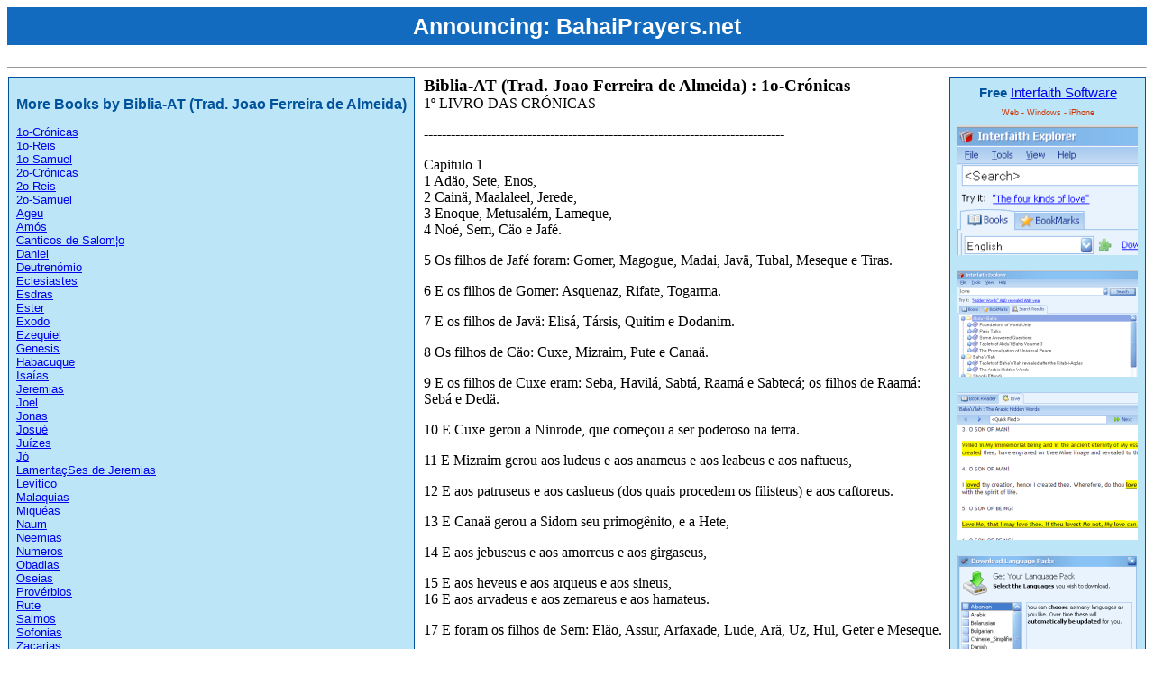

--- FILE ---
content_type: text/html; charset=utf-8
request_url: http://bahairesearch.com/portuguese/Cristianismo/Biblia-AT_(Trad._Joao_Ferreira_de_Almeida)/1o-Cr%C3%B3nicas.aspx
body_size: 52495
content:


<!DOCTYPE html PUBLIC "-//W3C//DTD XHTML 1.0 Transitional//EN" "http://www.w3.org/TR/xhtml1/DTD/xhtml1-transitional.dtd">

<html id="ctl00_htmlMain" dir="LTR">
<head>
<meta name="apple-itunes-app" content="app-id=351025148, affiliate-data=at=10l4Cm">
    <meta http-equiv="Content-Type" content="text/html; charset=UTF-8"/> 
    <script type="text/javascript">
       var gaJsHost = (("https:" == document.location.protocol) ? "https://ssl." : "http://www.");
       document.write(unescape("%3Cscript src='" + gaJsHost + "google-analytics.com/ga.js' type='text/javascript'%3E%3C/script%3E"));
    </script>
    <script type="text/javascript">
       var pageTracker = _gat._getTracker("UA-247924-2");
       pageTracker._trackPageview();
    </script>     
    <style type="text/css">
        body
        {
            font-family: @Arial Unicode MS, tahoma;
            font-size: 12pt;                                              
        }
        .styleApps
        {
            font-family: Arial, Helvetica, sans-serif;
            font-size: xx-small;
            color: #CC3300;
        }
        .title
        {
            font-size: 14pt;
            font-weight: bolder;
        }
        .otherbooks
        {
            font-family: Arial, Helvetica, sans-serif;
            font-size: 13px;
            border: 1px solid;
            margin: 1px 10px 1px 1px;
            padding: 8px;
            color: #00529B;
            background-color: #BDE5F8;
            float: left;
        }
        .header
        {
            font-family: Arial, Helvetica, sans-serif;
            font-size: 15px;
            border: 1px solid;
            margin: 1px 1px 1px 5px;
            padding: 8px;
            color: #00529B;
            background-color: #BDE5F8;
            float: right;
            text-align: center;
        }
        h2
        {
            font-size: 12pt;
            font-weight: bolder;
        }
h1 {
 color: #ffffff;
 font-family: 'Raleway',sans-serif;
 font-size: 25px;
 font-weight: 800; 
line-height: 42px;
 margin: 0 0 24px;
 text-align: center; 
 
background-color: #126bbf;
width: 100%; }
h1 a {color: white; text-decoration: none;}

    </style>
    <title id="ctl00_headTitle">Biblia-AT (Trad. Joao Ferreira de Almeida) : 1o-Cr&#243;nicas  [cristianismo : portuguese : bahairesearch.com]</title>
    <meta id="ctl00_metaDescription" name="description" content="Biblia-AT (Trad. Joao Ferreira de Almeida) , author of 1o-Crónicas"></meta>
    <meta id="ctl00_metaLanguage" HTTP-EQUIV="Content-Language" content="po"></meta>
    <meta name="robots" content="FOLLOW,INDEX" />
    <link rel="shortcut icon" href="http://www.BahaiResearch.com/favicon.ico" type="image/vnd.microsoft.icon" /> 
    <link rel="icon" href="http://www.BahaiResearch.com/favicon.ico" type="image/vnd.microsoft.icon" /> 
    
</head>
<body>
<h1>Announcing: <a href="https://bahaiprayers.net/" target=_blank>BahaiPrayers.net</a></h1>
<hr/>
<div style="clear: both;"></div>
    <div id="ctl00_divOtherBooks" class="otherbooks" dir="ltr"><h2>More Books by Biblia-AT (Trad. Joao Ferreira de Almeida)</h2><a href="/portuguese/Cristianismo/Biblia-AT_(Trad._Joao_Ferreira_de_Almeida)/1o-Crónicas.aspx">1o-Crónicas</a><br><a href="/portuguese/Cristianismo/Biblia-AT_(Trad._Joao_Ferreira_de_Almeida)/1o-Reis.aspx">1o-Reis</a><br><a href="/portuguese/Cristianismo/Biblia-AT_(Trad._Joao_Ferreira_de_Almeida)/1o-Samuel.aspx">1o-Samuel</a><br><a href="/portuguese/Cristianismo/Biblia-AT_(Trad._Joao_Ferreira_de_Almeida)/2o-Crónicas.aspx">2o-Crónicas</a><br><a href="/portuguese/Cristianismo/Biblia-AT_(Trad._Joao_Ferreira_de_Almeida)/2o-Reis.aspx">2o-Reis</a><br><a href="/portuguese/Cristianismo/Biblia-AT_(Trad._Joao_Ferreira_de_Almeida)/2o-Samuel.aspx">2o-Samuel</a><br><a href="/portuguese/Cristianismo/Biblia-AT_(Trad._Joao_Ferreira_de_Almeida)/Ageu.aspx">Ageu</a><br><a href="/portuguese/Cristianismo/Biblia-AT_(Trad._Joao_Ferreira_de_Almeida)/Amós.aspx">Amós</a><br><a href="/portuguese/Cristianismo/Biblia-AT_(Trad._Joao_Ferreira_de_Almeida)/Canticos de Salom¦o.aspx">Canticos de Salom¦o</a><br><a href="/portuguese/Cristianismo/Biblia-AT_(Trad._Joao_Ferreira_de_Almeida)/Daniel.aspx">Daniel</a><br><a href="/portuguese/Cristianismo/Biblia-AT_(Trad._Joao_Ferreira_de_Almeida)/Deutrenómio.aspx">Deutrenómio</a><br><a href="/portuguese/Cristianismo/Biblia-AT_(Trad._Joao_Ferreira_de_Almeida)/Eclesiastes.aspx">Eclesiastes</a><br><a href="/portuguese/Cristianismo/Biblia-AT_(Trad._Joao_Ferreira_de_Almeida)/Esdras.aspx">Esdras</a><br><a href="/portuguese/Cristianismo/Biblia-AT_(Trad._Joao_Ferreira_de_Almeida)/Ester.aspx">Ester</a><br><a href="/portuguese/Cristianismo/Biblia-AT_(Trad._Joao_Ferreira_de_Almeida)/Exodo.aspx">Exodo</a><br><a href="/portuguese/Cristianismo/Biblia-AT_(Trad._Joao_Ferreira_de_Almeida)/Ezequiel.aspx">Ezequiel</a><br><a href="/portuguese/Cristianismo/Biblia-AT_(Trad._Joao_Ferreira_de_Almeida)/Genesis.aspx">Genesis</a><br><a href="/portuguese/Cristianismo/Biblia-AT_(Trad._Joao_Ferreira_de_Almeida)/Habacuque.aspx">Habacuque</a><br><a href="/portuguese/Cristianismo/Biblia-AT_(Trad._Joao_Ferreira_de_Almeida)/Isaías.aspx">Isaías</a><br><a href="/portuguese/Cristianismo/Biblia-AT_(Trad._Joao_Ferreira_de_Almeida)/Jeremias.aspx">Jeremias</a><br><a href="/portuguese/Cristianismo/Biblia-AT_(Trad._Joao_Ferreira_de_Almeida)/Joel.aspx">Joel</a><br><a href="/portuguese/Cristianismo/Biblia-AT_(Trad._Joao_Ferreira_de_Almeida)/Jonas.aspx">Jonas</a><br><a href="/portuguese/Cristianismo/Biblia-AT_(Trad._Joao_Ferreira_de_Almeida)/Josué.aspx">Josué</a><br><a href="/portuguese/Cristianismo/Biblia-AT_(Trad._Joao_Ferreira_de_Almeida)/Juízes.aspx">Juízes</a><br><a href="/portuguese/Cristianismo/Biblia-AT_(Trad._Joao_Ferreira_de_Almeida)/Jó.aspx">Jó</a><br><a href="/portuguese/Cristianismo/Biblia-AT_(Trad._Joao_Ferreira_de_Almeida)/LamentaçSes de Jeremias.aspx">LamentaçSes de Jeremias</a><br><a href="/portuguese/Cristianismo/Biblia-AT_(Trad._Joao_Ferreira_de_Almeida)/Levitico.aspx">Levitico</a><br><a href="/portuguese/Cristianismo/Biblia-AT_(Trad._Joao_Ferreira_de_Almeida)/Malaquias.aspx">Malaquias</a><br><a href="/portuguese/Cristianismo/Biblia-AT_(Trad._Joao_Ferreira_de_Almeida)/Miquéas.aspx">Miquéas</a><br><a href="/portuguese/Cristianismo/Biblia-AT_(Trad._Joao_Ferreira_de_Almeida)/Naum.aspx">Naum</a><br><a href="/portuguese/Cristianismo/Biblia-AT_(Trad._Joao_Ferreira_de_Almeida)/Neemias.aspx">Neemias</a><br><a href="/portuguese/Cristianismo/Biblia-AT_(Trad._Joao_Ferreira_de_Almeida)/Numeros.aspx">Numeros</a><br><a href="/portuguese/Cristianismo/Biblia-AT_(Trad._Joao_Ferreira_de_Almeida)/Obadias.aspx">Obadias</a><br><a href="/portuguese/Cristianismo/Biblia-AT_(Trad._Joao_Ferreira_de_Almeida)/Oseias.aspx">Oseias</a><br><a href="/portuguese/Cristianismo/Biblia-AT_(Trad._Joao_Ferreira_de_Almeida)/Provérbios.aspx">Provérbios</a><br><a href="/portuguese/Cristianismo/Biblia-AT_(Trad._Joao_Ferreira_de_Almeida)/Rute.aspx">Rute</a><br><a href="/portuguese/Cristianismo/Biblia-AT_(Trad._Joao_Ferreira_de_Almeida)/Salmos.aspx">Salmos</a><br><a href="/portuguese/Cristianismo/Biblia-AT_(Trad._Joao_Ferreira_de_Almeida)/Sofonias.aspx">Sofonias</a><br><a href="/portuguese/Cristianismo/Biblia-AT_(Trad._Joao_Ferreira_de_Almeida)/Zacarias.aspx">Zacarias</a><br></div>
    <div id="ctl00_divTitleHeader" class="header"><b>Free</b> <a href='http://bahairesearch.com' target='_blank'>Interfaith Software</a><p class='styleApps'>Web - Windows - iPhone</p><a href='http://bahairesearch.com' target='_blank'><img src='http://bahairesearch.com/images/smallads/1.png'></a><br><br><a href='http://bahairesearch.com' target='_blank'><img src='http://bahairesearch.com/images/smallads/2.png'></a><br><br><a href='http://bahairesearch.com' target='_blank'><img src='http://bahairesearch.com/images/smallads/3.png'></a><br><br><a href='http://bahairesearch.com' target='_blank'><img src='http://bahairesearch.com/images/smallads/4.png'></a><br></div>
    <div id="ctl00_divTitle" class="title">Biblia-AT (Trad. Joao Ferreira de Almeida) : 1o-Crónicas</div>
    <div id="ctl00_divContent"><div>1º LIVRO DAS CRÓNICAS<br>
<p>--------------------------------------------------------------------------------</p>
Capitulo 1<br>
1  Adäo, Sete, Enos,<br>
2  Cainä, Maalaleel, Jerede,<br>
3  Enoque, Metusalém, Lameque,<br>
4  Noé, Sem, Cäo e Jafé.<br>
<p>5  Os filhos de Jafé foram: Gomer, Magogue, Madai, Javä, Tubal, Meseque e Tiras.</p>
<p>6  E os filhos de Gomer: Asquenaz, Rifate, Togarma.</p>
<p>7  E os filhos de Javä: Elisá, Társis, Quitim e Dodanim.</p>
8  Os filhos de Cäo: Cuxe, Mizraim, Pute e Canaä.<br>
<p>9  E os filhos de Cuxe eram: Seba, Havilá, Sabtá, Raamá e Sabtecá; os filhos de Raamá: Sebá e Dedä.</p>
<p>10  E Cuxe gerou a Ninrode, que começou a ser poderoso na terra.</p>
<p>11  E Mizraim gerou aos ludeus e aos anameus e aos leabeus e aos naftueus,</p>
<p>12  E aos patruseus e aos caslueus (dos quais procedem os filisteus) e aos caftoreus.</p>
<p>13  E Canaä gerou a Sidom seu primogênito, e a Hete,</p>
<p>14  E aos jebuseus e aos amorreus e aos girgaseus,</p>
15  E aos heveus e aos arqueus e aos sineus,<br>
16  E aos arvadeus e aos zemareus e aos hamateus.<br>
<p>17  E foram os filhos de Sem: Eläo, Assur, Arfaxade, Lude, Arä, Uz, Hul, Geter e Meseque.</p>
18  E Arfaxade gerou a Selá e Selá gerou a Éber.<br>
<p>19  E a Éber nasceram dois filhos: o nome de um foi Pelegue, porquanto nos seus dias se repartiu a terra, e o nome de seu irmäo era Joctä.</p>
<p>20  E Joctä gerou a Almoda, a Selefe, a Hazarmavé, e a Jerá,</p>
21  E a Hadoräo, a Usal, e a Dicla,<br>
22  E a Obal, a Abimael, a Sebá,<br>
<p>23  E a Ofir, a Havilá, e a Jobabe: todos estes foram filhos de Joctä.</p>
24  Sem, Arfaxade, Selá,<br>
25  Éber, Pelegue, Reú,<br>
26  Serugue, Naor, Terá,<br>
27  Abräo, que é Abraäo.<br>
28  Os filhos de Abraäo foram: Isaque e Ismael.<br>
<p>29  Estas säo as suas geraçöes: o primogênito de Ismael foi Nebaiote, e, depois, Quedar, Adbeel, Mibsäo,</p>
30  Misma, Dumá, Massá, Hadade, Tema,<br>
<p>31  Jetur, Nafis e Quedemá; estes foram os filhos de Ismael.</p>
<p>32  Quanto aos filhos de Quetura, concubina de Abraäo, esta deu à luz a Zinrä, a Jocsä, a Medä, a Midiä, a Jisbaque e a Suá; e os filhos de Jocsä foram Seba e Dedä.</p>
<p>33  E os filhos de Midiä: Efá, Efer, Enoque, Abida e Elda; todos estes foram filhos de Quetura.</p>
<p>34  Abraäo, pois, gerou a Isaque; e foram os filhos de Isaque: Esaú e Israel.</p>
<p>35  Os filhos de Esaú: Elifaz, Reuel, Jeús, Jaläo e Coré.</p>
<p>36  Os filhos de Elifaz: Temä, Omar, Zefi, Gaetä, Quenaz, Timna e Amaleque.</p>
37  Os filhos de Reuel: Naate, Zerá, Samá e Mizá.<br>
<p>38  E os filhos de Seir: Lotä, Sobal, Zibeäo, Aná, Disom, Eser e Disä.</p>
<p>39  E os filhos de Lotä: Hori e Homä; e a irmä de Lotä foi Timna.</p>
<p>40  Os filhos de Sobal eram Alvä, Manaate, Ebal, Sefi e Onä; e os filhos de Zibeäo eram Aiá e Aná.</p>
<p>41  O filho de Aná foi Disom; e os filhos de Disom foram Hanräo, Esbä, Iträ e Querä.</p>
<p>42  Os filhos de Eser eram: Bilä, Zaavä e Jaacä; os filhos de Disä eram: Uz e Arä.</p>
<p>43  E estes säo os reis que reinaram na terra de Edom, antes que reinasse rei sobre os filhos de Israel: Bela, filho de Beor, e era o nome da sua cidade Dinabá.</p>
<p>44  E morreu Bela, e reinou em seu lugar Jobabe, filho de Zerá, de Bozra.</p>
<p>45  E morreu Jobabe, e reinou em seu lugar Husäo, da terra dos temanitas.</p>
<p>46  E morreu Husäo, e reinou em seu lugar Hadade, filho de Bedade; este feriu os midianitas no campo de Moabe; e era o nome da sua cidade Avite.</p>
<p>47  E morreu Hadade, e reinou em seu lugar Samlá, de Masreca.</p>
<p>48  E morreu Samlá, e reinou em seu lugar Saul, de Reobote, junto ao rio.</p>
<p>49  E morreu Saul, e reinou em seu lugar Baal-Hanä, filho de Acbor.</p>
<p>50  E, morrendo Baal-Hanä, Hadade reinou em seu lugar; e era o nome da sua cidade Paí; e o nome de sua mulher era Meetabel, filha de Matrede, filha de Me-Zaabe.</p>
<p>51  E, morrendo Hadade, foram príncipes em Edom o príncipe Timna, o príncipe Alva, o príncipe Jetete,</p>
<p>52  O príncipe Oolibama, o príncipe Elá, o príncipe Pinom,</p>
<p>53  O príncipe Quenaz, o príncipe Temä, o príncipe Mibzar,</p>
<p>54  O príncipe Magdiel, o príncipe Irä, estes foram os príncipes de Edom.</p>
<p>--------------------------------------------------------------------------------</p>
Capitulo 2<br>
<p>1  Estes säo os filhos de Israel: Rúben, Simeäo, Levi, Judá, Issacar e Zebulom;</p>
2  Dä, José e Benjamim, Naftali, Gade e Aser.<br>
<p>3  Os filhos de Judá foram Er, e Onä, e Selá, estes três lhe nasceram da filha de Suá, a cananéia; e Er, o primogênito de Judá, foi mau aos olhos do SENHOR, pelo que o matou.</p>
<p>4  Porém Tamar, sua nora, lhe deu à luz Perez e Zerá; todos os filhos de Judá foram cinco.</p>
5  Os filhos de Perez foram Hezrom e Hamul.<br>
<p>6  E os filhos de Zerá: Zinri, e Etä, e Hemä, e Calcol, e Dara: cinco ao todo.</p>
<p>7  E os filhos de Carmi foram Acar, o perturbador de Israel, que pecou no anátema.</p>
8  E o filho de Etä foi Azarias.<br>
<p>9  E os filhos de Hezrom, que lhe nasceram, foram Jerameel, e Räo, e Quelubai.</p>
<p>10  E Räo gerou a Aminadabe, e Aminadabe gerou a Naassom, príncipe dos filhos de Judá.</p>
<p>11  E Naassom gerou a Salma, e Salma gerou a Boaz.</p>
12  E Boaz gerou a Obede, e Obede gerou a Jessé.<br>
<p>13  E Jessé gerou a Eliabe, seu primogênito, e Abinadabe, o segundo, e Siméia, o terceiro.</p>
14  Natanael, o quarto, Radai, o quinto.<br>
15  Ozem, o sexto, Davi, o sétimo.<br>
<p>16  E foram suas irmäs Zeruia e Abigail; e foram os filhos de Zeruia: Abisai e Joabe, e Asael, três.</p>
<p>17  E Abigail deu à luz a Amasa; e o pai de Amasa foi Jeter, o ismaelita.</p>
<p>18  E Calebe, filho de Hezrom, gerou filhos de Azuba, sua mulher, e de Jeriote; e os filhos desta foram estes: Jeser, Sobabe, e Ardom.</p>
<p>19  E morreu Azuba; e Calebe tomou para si a Efrate, da qual lhe nasceu Hur.</p>
20  E Hur gerou a Uri, e Uri gerou a Bezaleel.<br>
<p>21  Entäo Hezrom coabitou com a filha de Maquir, pai de Gileade, e, sendo ele de sessenta anos, a tomou; e ela deu à luz a Segube.</p>
<p>22  E Segube gerou a Jair; e este tinha vinte e três cidades na terra de Gileade.</p>
<p>23  E Gesur e Arä tomaram deles as aldeias de Jair, e Quenate, e seus lugares, sessenta cidades; todos estes foram filhos de Maquir, pai de Gileade.</p>
<p>24  E, depois da morte de Hezrom, em Calebe de Efrata, Abia, mulher de Hezrom, deu à luz a Asur, pai de Tecoa.</p>
<p>25  E os filhos de Jerameel, primogênito de Hezrom, foram Räo, o primogênito, Buna, Orem, Ozem e Aías.</p>
<p>26  Teve também Jerameel ainda outra mulher cujo nome era Atara; esta foi a mäe de Onä.</p>
<p>27  E foram os filhos de Räo, primogênito de Jerameel: Maaz, Jamim, e Equer.</p>
<p>28  E foram os filhos de Onä: Samai e Jada; e os filhos de Samai: Nadabe e Abisur.</p>
<p>29  E o nome da mulher de Abisur era Abiail, que lhe deu a Abä e a Molide.</p>
<p>30  E foram os filhos de Nadabe, Selede e Apaim; e Selede morreu sem filhos.</p>
<p>31  E o filho de Apaim foi Isi; e o filho de Isi, Sesä. E o filho de Sesä, Alai.</p>
<p>32  E os filhos de Jada, irmäo de Samai, foram Jeter e Jónatas; e Jeter morreu sem filhos.</p>
<p>33  E os filhos de Jónatas foram: Pelete e Zaza; estes foram os filhos de Jerameel.</p>
<p>34  E Sesä näo teve filhos, mas filhas; e tinha Sesä um servo egípcio, cujo nome era Jará.</p>
<p>35  Deu, pois, Sesä sua filha por mulher a Jará, seu servo; e lhe deu à luz a Atai.</p>
36  E Atai gerou a Natä, e Natä gerou a Zabade.<br>
<p>37  E Zabade gerou a Eflal, e Eflal gerou a Obede.</p>
38  E Obede gerou a Jeú, e Jeú gerou a Azarias.<br>
<p>39  E Azarias gerou a Helez, e Helez gerou a Eleasá.</p>
<p>40  E Eleasá gerou a Sismai, e Sismai gerou a Salum.</p>
<p>41  E Salum gerou a Jecamias, e Jecamias gerou a Elisama.</p>
<p>42  E foram os filhos de Calebe, irmäo de Jerameel, Messa, seu primogênito (este foi o pai de Zife), e os filhos de Maressa, pai de Hebrom.</p>
<p>43  E foram os filhos de Hebrom: Coré, Tápua, Requém e Sema.</p>
<p>44  E Sema gerou a Raäo, pai de Jorqueäo; e Requém gerou a Samai.</p>
<p>45  E foi o filho de Samai, Maom; e Maom foi pai de Bete-Zur.</p>
<p>46  E Efá, a concubina de Calebe, deu à luz a Harä, a Mosa, e a Gazez; e Harä gerou a Gazez.</p>
<p>47  E foram filhos de Jadai: Regém, Jotäo, Gesä, Pelete, Efá e Saafe.</p>
<p>48  De Maaca, concubina, Calebe gerou a Seber e a Tiraná.</p>
<p>49  E a mulher de Saafe, pai de Madmana, deu à luz a Seva, pai de Macbena e pai de Gibeá; e foi a filha de Calebe, Acsa.</p>
<p>50  Estes foram os filhos de Calebe, filho de Hur, o primogênito de Efrata: Sobal, pai de Quiriate-Jearim,</p>
<p>51  E Salma, pai dos belemitas, Harefe, pai de Bete-Gader.</p>
<p>52  E foram os filhos de Sobal, pai de Quiriate-Jearim: Haroé e metade dos menuítas.</p>
<p>53  E as famílias de Quiriate-Jearim foram os jitreus, e os puteus, e os sumateus, e os misraeus; destes saíram os zorateus, e os estaoleus.</p>
<p>54  Os filhos de Salma foram Belém e os netofatitas, Atarote, Bete-Joabe, e metade dos manaatitas, e os zoritas.</p>
<p>55  E as famílias dos escribas que habitavam em Jabez foram os tiratitas, os simeatitas e os sucatitas; estes säo os queneus, que vieram de Hamate, pai da casa de Recabe.</p>
<p>--------------------------------------------------------------------------------</p>
Capitulo 3<br>
<p>1  E estes foram os filhos de Davi, que lhe nasceram em Hebrom: o primogênito, Amnom, de Ainoä, a jizreelita; o segundo Daniel, de Abigail, a carmelita;</p>
<p>2  O terceiro, Absaläo, filho de Maaca, filha de Talmai, rei de Gesur; o quarto, Adonias, filho de Hagite;</p>
<p>3  O quinto, Sefatias, de Abital; o sexto, Itreäo, de Eglá, sua mulher.</p>
<p>4  Seis filhos lhe nasceram em Hebrom, porque ali reinou sete anos e seis meses; e trinta e três anos reinou em Jerusalém.</p>
<p>5  E estes lhe nasceram em Jerusalém: Siméia, e Sobabe, e Natä, e Salomäo; estes quatro lhe nasceram de Bate-Sua, filha de Amiel.</p>
6  Nasceram-lhe mais Ibar, Elisama, Elifelete,<br>
7  Nogá, Nefegue, Jafia,<br>
8  Elisama, Eliada, e Elifelete, nove.<br>
<p>9  Todos estes foram filhos de Davi, afora os filhos das concubinas e Tamar, irmä deles.</p>
<p>10  E o filho de Salomäo foi Roboäo; de quem foi filho Abias; de quem foi filho Asa; de quem foi filho Jeosafá;</p>
<p>11  De quem foi filho Joräo; de quem foi filho Acazias; de quem foi filho Joás;</p>
<p>12  De quem foi filho Amazias; de quem foi filho Jotäo;</p>
<p>13  De quem foi filho Acaz; de quem foi filho Ezequias; de quem foi filho Manassés;</p>
<p>14  De quem foi filho Amom; de quem foi filho Josias.</p>
<p>15  E os filhos de Josias foram: o primogênito, Joanä: o segundo, Jeoiaquim; o terceiro, Zedequias; o quarto, Salum.</p>
<p>16  E os filhos de Jeoiaquim: Jeconias, seu filho, e Zedequias, seu filho.</p>
<p>17  E os filhos de Jeconias: Assir, e seu filho Sealtiel.</p>
<p>18  Os filhos deste foram: Malquiräo, Pedaías, Senazar, Jecamias, Hosama, e Nedabias.</p>
<p>19  E os filhos de Pedaías: Zorobabel e Simei; e os filhos de Zorobabel: Mesuläo, Hananias, e Selomite, sua irmä,</p>
<p>20  E Hasubá, Oel, Berequias, Hasadias, Jusabe-Hesede, cinco.</p>
<p>21  E os filhos de Hananias: Pelatias e Jesaías; os filhos de Refaías, os filhos de Arnä, os filhos de Obadias, e os filhos de Secanias.</p>
<p>22  E o filho de Secanias foi Semaías; e os filhos de Semaías: Hatus, e Jigeal, e Bariá, e Nearias, e Safate, seis.</p>
<p>23  E os filhos de Nearias: Elioenai, e Ezequias, e Azricäo, três.</p>
<p>24  E os filhos de Elioenai; Hodavias, Eliasibe, Pelaías, Acube, Joanä, Delaías, e Anani, sete.</p>
<p>--------------------------------------------------------------------------------</p>
Capitulo 4<br>
<p>1  Os filhos de Judá foram: Perez, Hezrom, Carmi, Hur, e Sobal.</p>
<p>2  E Reaías, filho de Sobal gerou a Jaate, e Jaate gerou a Aumai e a Laade; estas säo as famílias dos zoratitas.</p>
<p>3  E estes foram os filhos do pai de Etä: Jizreel, Isma e Idbas; e era o nome de sua irmä Hazelelponi.</p>
<p>4  E mais Penuel, pai de Gedor, e Ezer, pai de Husá; estes foram os filhos de Hur, o primogênito de Efrata, pai de Belém.</p>
<p>5  E tinha Asur, pai de Tecoa, duas mulheres: Helá e Naará.</p>
<p>6  E Naará deu à luz a Auzäo, e a Hefer, e a Temeni, e a Haastari; estes foram os filhos de Naará.</p>
7  E os filhos de Helá: Zerete, Izar e Etnä.<br>
<p>8  E Coz gerou a Anube e a Zobeba e as famílias de Aarel, filho de Harum.</p>
<p>9  E foi Jabez mais ilustre do que seus irmäos; e sua mäe deu-lhe o nome de Jabez, dizendo: Porquanto com dores o dei à luz.</p>
<p>10  Porque Jabez invocou o Deus de Israel, dizendo: Se me abençoares muitíssimo, e meus termos ampliares, e a tua mäo for comigo, e fizeres que do mal näo seja afligido! E Deus lhe concedeu o que lhe tinha pedido.</p>
<p>11  E Quelube, irmäo de Suá, gerou a Meir; este é o pai de Estom.</p>
<p>12  E Estom gerou a Bete-Rafa, a Pasea, e a Teina, pai de Ir-Naás; estes foram os homens de Reca.</p>
<p>13  E foram os filhos de Quenaz: Otniel e Seraías; o filho de Otniel: Hatate.</p>
<p>14  E Meonotai gerou a Ofra, e Seraías gerou a Joabe, pai dos do vale dos artífices; porque os dali eram artífices.</p>
<p>15  E foram os filhos de Calebe, filho de Jefoné: Iru, Elá e Naä; e o filho de Elá: Quenaz.</p>
<p>16  E os filhos de Jealelel: Zife, Zifa, Tiria e Asareel.</p>
<p>17  E os filhos de Ezra: Jeter, Merede, Efer, e Jalom; e teve mais a Miriä, e Samai, e Isbá, pai de Estemoa.</p>
<p>18  E sua mulher, Judia, deu à luz a Jerede, pai de Gedor, e a Héber, pai de Socó, e a Jecutiel, pai de Zanoa; e estes foram os filhos de Bitia, filha de Faraó, que Merede tomou.</p>
<p>19  E foram os filhos da mulher de Hodias, irmä de Naä: Abiqueila, o garmita, Estemoa, o maacatita.</p>
<p>20  E os filhos de Simeäo: Amom, Rina, Bene-Hanä, e Tilom; e os filhos de Isi: Zoete e Bene-Zoete.</p>
<p>21  Os filhos de Selá, filho de Judá: Er, pai de Leca, e Lada, pai de Maressa, e as famílias da casa dos que fabricavam linho fino, em casa de Asbéia.</p>
<p>22  Como também Joquim, e os homens de Cozeba, e Joás, e Sarafe (que dominaram sobre os moabitas), e Jasubi-Leém; porém estas coisas já säo antigas.</p>
<p>23  Estes foram oleiros, e habi-tavam nas hortas e nos cerrados; estes ficaram ali com o rei na sua obra.</p>
<p>24  Os filhos de Simeäo foram Nemuel, Jamim, Jaribe, Zerá, e Saul,</p>
<p>25  Cujo filho foi Salum, de quem foi filho Mibsäo, de quem foi filho Misma.</p>
<p>26  E os filhos de Misma foram: Hamuel, de quem foi filho Zacur, de quem foi filho Simei.</p>
<p>27  E Simei teve dezesseis filhos, e seis filhas, porém seus irmäos näo tiveram muitos filhos; e toda a sua família näo se multiplicou tanto como as dos filhos de Judá.</p>
<p>28  E habitaram em Berseba, e em Moladá, e em Hazar-Sual,</p>
29  E em Bila, e em Ezém, e em Tolade,<br>
30  E em Betuel, e em Hormá, e em Ziclague,<br>
<p>31  E em Bete-Marcabote, e em Hazar-Susim, e em Bete-Biri, e em Saaraim; estas foram as suas cidades, até que Davi reinou.</p>
<p>32  E foram as suas aldeias: Etä, Aim, Rimom, Toquém, e Asä, cinco cidades,</p>
<p>33  E todas as suas aldeias, que estavam em redor destas cidades, até Baal. Estas foram as suas habitaçöes e suas genealogias.</p>
<p>34  Porém Mesobabe, e Janleque e Josa, filho de Amazias,</p>
<p>35  E Joel, e Jeú, filho de Josibias, filho de Seraías, filho de Asiel,</p>
<p>36  E Elioenai e Jaacobá, Jesoaías, Asaías, Adiel, Jesimiel, Benaias,</p>
<p>37  E Ziza, filho de Sifi, filho de Alom, filho de Jedaías, filho de Sinri, filho de Semaías;</p>
<p>38  Estes, registrados por seus nomes, foram príncipes nas suas famílias; e as famílias de seus pais se multiplicaram abundantemente.</p>
<p>39  E chegaram até à entrada de Gedor, ao oriente do vale, a buscar pasto para os seus rebanhos.</p>
<p>40  E acharam pasto fértil e terra espaçosa, e quieta, e descansada; porque os de Cäo haviam habitado ali antes.</p>
<p>41  Estes, pois, que estäo descritos por seus nomes, vieram nos dias de Ezequias, rei de Judá, e derrubaram as tendas e habitaçöes dos que se acharam ali, e as destruíram totalmente até o dia de hoje, e habitaram em seu lugar; porque ali havia pasto para os seus rebanhos.</p>
<p>42  Também deles, dos filhos de Simeäo, quinhentos homens foram às montanhas de Seír; levaram por cabeças a Pelatias, e a Nearias, e a Refaías, e a Uziel, filhos de Isi.</p>
<p>43  E feriram o restante dos que escaparam dos amalequitas, e habitaram ali até o dia de hoje.</p>
<p>--------------------------------------------------------------------------------</p>
Capitulo 5<br>
<p>1  Quanto aos filhos de Rúben, o primogênito de Israel (pois ele era o primogênito; mas porque profanara a cama de seu pai, deu-se a sua primogenitura aos filhos de José, filho de Israel; de modo que näo foi contado, na genealogia da primogenitura,</p>
<p>2  Porque Judá foi poderoso entre seus irmäos, e dele veio o soberano; porém a primogenitura foi de José).</p>
<p>3  Foram, pois, os filhos de Rúben, o primogênito de Israel: Enoque, Palu, Hezrom, e Carmi.</p>
<p>4  Os filhos de Joel: Semaías, seu filho; Gogue, seu filho; Simei, seu filho;</p>
<p>5  Mica, seu filho; Reaías, seu filho; Baal, seu filho;</p>
<p>6  Beera, seu filho, o qual Tiglate-Pilneser, rei da Assíria, levou preso; este foi príncipe dos rubenitas.</p>
<p>7  Quanto a seus irmäos pelas suas famílias, quando foram postos nas genealogias, segundo as suas descendências, tiveram por chefes Jeiel e Zacarias,</p>
<p>8  E Bela, filho de Azaz, filho de Sema, filho de Joel, que habitou em Aroer, até Nebo e Baal-Meom,</p>
<p>9  Também habitou do lado do oriente, até à entrada do deserto, desde o rio Eufrates; porque seu gado se tinha multiplicado na terra de Gileade.</p>
<p>10  E nos dias de Saul fizeram guerra aos hagarenos, que caíram pela sua mäo; e eles habitaram nas suas tendas defronte de todo o lado oriental de Gileade.</p>
<p>11  E os filhos de Gade habitaram defronte deles, na terra de Basä, até Salca.</p>
<p>12  Joel foi chefe, e Safä o segundo; também Janai e Safate estavam em Basä.</p>
<p>13  E seus irmäos, segundo as suas casas paternas, foram: Micael, Mesuläo, Seba, Jorai, Jacä, Zia, e Éber, sete.</p>
<p>14  Estes foram os filhos de Abiail filho de Huri, filho de Jaroa, filho de Gileade, filho de Micael, filho de Jesisai, filho de Jado, filho de Buz;</p>
<p>15  Aí, filho de Abdiel, filho de Guni, foi chefe da casa de seus pais.</p>
<p>16  E habitaram em Gileade, em Basä e nos lugares da sua jurisdiçäo; como também em todos os arrabaldes de Sarom, até aos seus termos.</p>
<p>17  Todos estes foram registrados, segundo as suas genealogias, nos dias de Jotäo, rei de Judá, e nos dias de Jeroboäo, rei de Israel.</p>
<p>18  Dos filhos de Rúben, e dos gaditas, e da meia tribo de Manassés, homens muito valentes, que traziam escudo e espada, e entesavam o arco, e eram destros na guerra; houve quarenta e quatro mil e setecentos e sessenta, que saíam à peleja.</p>
<p>19  E fizeram guerra aos hagarenos, como a Jetur, e a Nafis e a Nodabe.</p>
<p>20  E foram ajudados contra eles, e os hagarenos e todos quantos estavam com eles foram entregues em sua mäo; porque, na peleja, clamaram a Deus que lhes deu ouvidos, porquanto confiaram nele.</p>
<p>21  E levaram preso o seu gado; seus camelos, cinqüenta mil, e duzentas e cinqüenta mil ovelhas, e dois mil jumentos, e cem mil homens.</p>
<p>22  Porque muitos caíram feridos, porque de Deus era a peleja; e habitaram em seu lugar, até ao cativeiro.</p>
<p>23  E os filhos da meia tribo de Manassés habitaram naquela terra; multiplicaram-se desde Basä até Baal-Hermom, e Senir, e o monte de Hermom.</p>
<p>24  E estes foram cabeças de suas casas paternas, a saber: Hefer, Isi, Eliel, Azriel, Jeremias, Hodavias, e Jadiel, homens valentes, homens de nome, e chefes das casas de seus pais.</p>
<p>25  Porém transgrediram contra o Deus de seus pais; e se prostituíram, seguindo os deuses dos povos da terra, os quais Deus destruíra de diante deles.</p>
<p>26  Por isso o Deus de Israel suscitou o espírito de Pul, rei da Assíria, e o espírito de Tiglate-Pilneser, rei da Assíria, que os levaram presos, a saber: os rubenitas e gaditas, e a meia tribo de Manassés; e os trouxeram a Hala, e a Habor, e a Hara, e ao rio de Gozä, até ao dia de hoje.</p>
<p>--------------------------------------------------------------------------------</p>
Capitulo 6<br>
<p>1  Os filhos de Levi foram: Gérson, Coate e Merari,</p>
<p>2  E os filhos de Coate: Anräo, e Izar, e Hebrom, e Uziel.</p>
<p>3  E os filhos de Anräo: Aräo, Moisés, e Miriä; e os filhos de Aräo: Nadabe, Abiú, Eleazar, e Itamar.</p>
<p>4  E Eleazar gerou a Finéias, e Finéias gerou a Abisua,</p>
5  E Abisua gerou a Buqui, e Buqui gerou a Uzi,<br>
<p>6  E Uzi gerou a Zeraías, e Zeraías gerou a Meraiote.</p>
<p>7  E Meraiote gerou a Amarias, e Amarias gerou a Aitube.</p>
<p>8  E Aitube gerou a Zadoque, e Zadoque gerou a Aimaás,</p>
<p>9  E Aimaás gerou a Azarias, e Azarias gerou a Joanä,</p>
<p>10  E Joanä gerou a Azarias; e este é o que exerceu o sacerdócio na casa que Salomäo tinha edificado em Jerusalém.</p>
<p>11  E Azarias gerou a Amarias, e Amarias gerou a Aitube,</p>
<p>12  E Aitube gerou a Zadoque, e Zadoque gerou a Salum,</p>
<p>13  E Salum gerou a Hilquias, e Hilquias gerou a Azarias,</p>
<p>14  E Azarias gerou a Seraías, e Seraías gerou a Jeozadaque,</p>
<p>15  E Jeozadaque foi levado cativo quando o SENHOR levou presos a Judá e a Jerusalém pela mäo de Nabucodonosor.</p>
<p>16  Os filhos de Levi foram, pois, Gérson, Coate, e Merari.</p>
<p>17  E estes säo os nomes dos filhos de Gérson: Libni e Simei.</p>
<p>18  E os filhos de Coate: Anräo, Izar, Hebrom, e Uziel.</p>
<p>19  Os filhos de Merari: Mali e Musi; estas säo as famílias dos levitas, segundo seus pais.</p>
<p>20  De Gérson: Libni, seu filho; Jaate, seu filho; Zima, seu filho;</p>
<p>21  Joá, seu filho; Ido, seu filho; Zerá, seu filho; Jeatarai, seu filho.</p>
<p>22  Os filhos de Coate foram: Aminadabe, seu filho; Coré, seu filho; Assir, seu filho;</p>
<p>23  Elcana, seu filho; Ebiasafe, seu filho; Assir, seu filho;</p>
<p>24  Taate, seu filho; Uriel, seu filho; Uzias, seu filho; e Saul, seu filho.</p>
25  E os filhos de Elcana: Amasai e Aimote.<br>
<p>26  Quanto a Elcana: os filhos de Elcana foram Zofai, seu filho; e seu filho Naate.</p>
<p>27  Seu filho Eliabe, seu filho Jeroäo, seu filho Elcana.</p>
<p>28  E os filhos de Samuel: Joel, seu primogênito, e o segundo Abias.</p>
<p>29  Os filhos de Merari: Mali, seu filho Libni, seu filho Simei, seu filho Uzá.</p>
<p>30  Seu filho Siméia, seu filho Hagias, seu filho Asaías.</p>
<p>31  Estes säo, pois, os que Davi constituiu para o ofício do canto na casa do SENHOR, depois que a arca teve repouso.</p>
<p>32  E ministravam diante do tabernáculo da tenda da congregaçäo com cantares, até que Salomäo edificou a casa do SENHOR em Jerusalém; e estiveram, segundo o seu costume, no seu ministério.</p>
<p>33  Estes säo, pois, os que ali estavam com seus filhos: dos filhos dos coatitas, Hemä, o cantor, filho de Joel, filho de Samuel,</p>
<p>34  Filho de Elcana, filho de Jeroäo, filho de Eliel, filho de Toá,</p>
<p>35  Filho de Zufe, filho de Elcana, filho de Maate, filho de Amasai,</p>
<p>36  Filho de Elcana, filho de Joel, filho de Azarias, filho de Sofonias.</p>
<p>37  Filho de Taate, filho de Assir, filho de Ebiasafe, filho de Coré,</p>
<p>38  Filho de Isar, filho de Coate, filho de Levi, filho de Israel.</p>
<p>39  E seu irmäo Asafe estava à sua direita; e era Asafe filho de Berequias, filho de Siméia,</p>
<p>40  Filho de Micael, filho de Baaséias, filho de Malquias,</p>
<p>41  Filho de Etni, filho de Zerá, filho de Adaías,</p>
42  Filho de Etä, filho de Zima, filho de Simei,<br>
<p>43  Filho de Jaate, filho de Gérson, filho de Levi.</p>
<p>44  E seus irmäos, os filhos de Merari, estavam à esquerda; a saber: Etä, filho de Quisi, filho de Abdi, filho de Maluque,</p>
<p>45  Filho de Hasabias, filho de Amazias, filho de Hilquias,</p>
46  Filho de Anzi, filho de Bani, filho de Semer,<br>
<p>47  Filho de Mali, filho de Musi, filho de Merari, filho de Levi.</p>
<p>48  E seus irmäos, os levitas, foram postos para todo o ministério do tabernáculo da casa de Deus.</p>
<p>49  E Aräo e seus filhos ofereceram sobre o altar do holocausto e sobre o altar do incenso, por todo o serviço do lugar santíssimo, e para fazer expiaçäo por Israel, conforme tudo quanto Moisés, servo de Deus, tinha ordenado.</p>
<p>50  E estes foram os filhos de Aräo: seu filho Eleazar, seu filho Finéias, seu filho Abisua.</p>
<p>51  Seu filho Buqui, seu filho Uzi, seu filho Seraías,</p>
<p>52  Seu filho Meraiote, seu filho Amarias, seu filho Aitube,</p>
53  Seu filho Zadoque, seu filho Aimaás.<br>
<p>54  E estas foram as suas habitaçöes, segundo os seus acampamentos, nos seus termos, a saber: dos filhos de Aräo, da família dos coatitas, porque a eles caiu a sorte.</p>
<p>55  Deram-lhes, pois, a Hebrom, na terra de Judá, e os arrabaldes que a rodeiam.</p>
<p>56  Porém o território da cidade e as suas aldeias deram a Calebe, filho de Jefoné.</p>
<p>57  E aos filhos de Aräo deram as cidades de refúgio: Hebrom e Libna e os seus arrabaldes, e Jatir e Estemoa e os seus arrabaldes.</p>
<p>58  E Hilém, e os seus arrabaldes, Debir e os seus arrabaldes,</p>
<p>59  E Asä e os seus arrabaldes, e Bete-Semes e os seus arrabaldes.</p>
<p>60  E da tribo de Benjamim, Geba e os seus arrabaldes, Alemete e os seus arrabaldes, e Anatote e os seus arrabaldes; todas as suas cidades, pelas suas famílias, foram treze.</p>
<p>61  Mas os filhos de Coate, que restaram da sua família, tiveram, por sorte, dez cidades da meia tribo de Manassés.</p>
<p>62  E os filhos de Gérson, segundo as suas famílias, tiveram treze cidades da tribo de Issacar, e da tribo de Aser, e da tribo de Naftali e da tribo de Manassés, em Basä.</p>
<p>63  Os filhos de Merari, segundo as suas famílias, tiveram, por sorte, doze cidades da tribo de Rúben, e da tribo de Gade, e da tribo de Zebulom.</p>
<p>64  Assim os filhos de Israel deram aos levitas estas cidades e os seus arrabaldes.</p>
<p>65  E deram-lhes por sorte estas cidades, da tribo dos filhos de Judá, da tribo dos filhos de Simeäo, e da tribo dos filhos de Benjamim, às quais deram os seus nomes.</p>
<p>66  E quanto ao mais das famílias dos filhos de Coate, se lhes deram, da tribo de Efraim as cidades dos seus termos.</p>
<p>67  Porque lhes deram as cidades de refúgio, Siquém e os seus arrabaldes, nas montanhas de Efraim, como também Gezer e os seus arrabaldes,</p>
<p>68  E Jocmeäo e os seus arrabaldes, Bete-Horom e os seus arrabaldes,</p>
<p>69  E Aijalom e os seus arrabaldes, Gate-Rimom e os seus arrabaldes.</p>
<p>70  E da meia tribo de Manassés, Aner e os seus arrabaldes, e Bileä e os seus arrabaldes; estas cidades tiveram os que ficaram da família dos filhos de Coate.</p>
<p>71  Os filhos de Gérson tiveram, da família da meia tribo de Manassés, Golä, em Basä, e os seus arrabaldes, e Astarote e os seus arrabaldes.</p>
<p>72  E da tribo de Issacar, Quedes e os seus arrabaldes, e Daberate e os seus arrabaldes.</p>
<p>73  E Ramote e os seus arrabaldes, e Aném e os seus arrabaldes.</p>
<p>74  E da tribo de Aser, Masal e os seus arrabaldes, e Abdom e os seus arrabaldes,</p>
<p>75  E Hucoque e os seus arrabaldes, e Reobe e os seus arrabaldes.</p>
<p>76  E da tribo de Naftali, Quedes, em Galiléia, e os seus arrabaldes, Hamom e os seus arrabaldes e Quiriataim e os seus arrabaldes.</p>
<p>77  Os que ficaram dos filhos de Merari tiveram, da tribo de Zebulom, a Rimom e os seus arrabaldes, a Tabor e os seus arrabaldes.</p>
<p>78  E dalém do Jordäo, na altura de Jericó, ao oriente do Jordäo, da tribo de Rúben, a Bezer, no deserto, e os seus arrabaldes, e a Jaza e os seus arrabaldes,</p>
<p>79  E a Quedemote e os seus arrabaldes, e a Mefaate e os seus arrabaldes.</p>
<p>80  E da tribo de Gade, a Ramote, em Gileade, e os seus arrabaldes, e Maanaim e os seus arrabaldes,</p>
<p>81  E a Hesbom e os seus arrabaldes, e a Jazer e os seus arrabaldes.</p>
<p>--------------------------------------------------------------------------------</p>
Capitulo 7<br>
<p>1  E quanto aos filhos de Issacar, foram: Tola, Pua, Jasube e Sinrom, quatro.</p>
<p>2  E os filhos de Tola foram: Uzi, Refaías, Jeriel, Jamai, Ibsäo e Semuel, chefes das casas de seus pais, descendentes de Tola, homens valentes nas suas geraçöes; o seu número, nos dias de Davi, foi de vinte e dois mil e seiscentos.</p>
<p>3  E o filho de Uzi: Izraías; e os filhos de Izraías foram: Mical, Obadias, Joel e Issias; todos estes cinco chefes.</p>
<p>4  E houve com eles nas suas geraçöes, segundo as suas casas paternas, em tropas de guerra, trinta e seis mil; porque tiveram muitas mulheres e filhos.</p>
<p>5  E seus irmäos, em todas as famílias de Issacar, homens valentes, foram oitenta e sete mil, todos contados pelas suas genealogias.</p>
<p>6  Os filhos de Benjamim foram: Belá, e Bequer, e Jediael, três.</p>
<p>7  E os filhos de Belá: Esbom, e Uzi, e Uziel, e Jerimote, e Iri, cinco chefes da casa dos pais, homens valentes que foram contados pelas suas genealogias, vinte e dois mil e trinta e quatro.</p>
<p>8  E os filhos de Bequer: Zemira, Joás, Eliezer, Elioenai, Onri, Jerimote, Abias, Anatote, e Alemete; todos estes foram filhos de Bequer.</p>
<p>9  E foram contados pelas suas genealogias, segundo as suas geraçöes, e chefes das casas de seus pais, homens valentes, vinte mil e duzentos.</p>
<p>10  E foi o filho de Jediael, Bilä; e os filhos de Bilä foram Jeús, Benjamim, Eude, Quenaaná, Zetä, Társis e Aisaar.</p>
<p>11  Todos estes filhos de Jediael foram chefes das famílias dos pais, homens valentes, dezessete mil e duzentos, que saíam no exército à peleja.</p>
<p>12  E Supim, e Hupim, filhos de Ir, e Husim, dos filhos de Aer.</p>
<p>13  Os filhos de Naftali: Jaziel, e Guni, e Jezer, e Salum, filhos de Bila.</p>
<p>14  Os filhos de Manassés: Asriel, que a mulher de Gileade gerou (porém a sua concubina, a síria, gerou a Maquir, pai de Gileade;</p>
<p>15  E Maquir tomou a irmä de Hupim e Supim por mulher, e era o seu nome Maaca), e foi o nome do segundo Zelofeade; e Zelofeade teve filhas.</p>
<p>16  E Maaca, mulher de Maquir, deu à luz um filho, e chamou-o Perez; e o nome de seu irmäo foi Seres; e foram seus filhos Uläo e Raquém.</p>
<p>17  E o filho de Uläo, Bedä; estes foram os filhos de Gileade, filho de Maquir, filho de Manassés.</p>
<p>18  E quanto à sua irmä Hamolequete, teve a Is-Hode, a Abiezer, e a Maalá.</p>
<p>19  E foram os filhos de Semida: Aiä, Siquém, Liqui, e Aniäo.</p>
<p>20  E os filhos de Efraim: Sutela, e seu filho Berede, e seu filho Taate, e seu filho Elada e seu filho Taate.</p>
<p>21  E seu filho Zabade, e seu filho Sutela, e Ezer, e Elade; e os homens de Gate, naturais da terra, os mataram, porque desceram para tomar os seus gados.</p>
<p>22  Por isso Efraim, seu pai, por muitos dias os chorou; e vieram seus irmäos para o consolar.</p>
<p>23  Depois coabitou com sua mulher, e ela concebeu, e teve um filho; e chamou-o Berias; porque ia mal na sua casa.</p>
<p>24  E sua filha foi Seerá, que edificou a Bete-Horom, a baixa e a alta, como também a Uzém-Seerá.</p>
<p>25  E foi seu filho Refa, e Resefe, de quem foi filho Tela, de quem foi filho Taä,</p>
<p>26  De quem foi filho Ladä, de quem foi filho Amiúde, de quem foi filho Elisama,</p>
<p>27  De quem foi filho Num, de quem foi filho Josué.</p>
<p>28  E foi a sua possessäo e habitaçäo Betel e os lugares da sua jurisdiçäo; e ao oriente Naarä, e ao ocidente Gezer e os lugares da sua jurisdiçäo, e Siquém e os lugares da sua jurisdiçäo, até Gaza e os lugares da sua jurisdiçäo;</p>
<p>29  E do lado dos filhos de Manassés, Bete-Seä e os lugares da sua jurisdiçäo, Taanaque e os lugares da sua jurisdiçäo, Megido e os lugares da sua jurisdiçäo, Dor e os lugares da sua jurisdiçäo; nestas habitaram os filhos de José, filho de Israel.</p>
<p>30  Os filhos de Aser foram: Imná, Isvá, Isvi, Berias, e Sera, irmä deles.</p>
<p>31  E os filhos de Berias: Héber e Malquiel; este foi o pai de Birzavite.</p>
<p>32  E Héber gerou a Jaflete, e a Somer, e a Hotäo, e a Suá, irmä deles.</p>
<p>33  E foram os filhos de Jaflete: Pasaque, e Bimal e Asvate; estes foram os filhos de Jaflete.</p>
34  E os filhos de Semer: Ai, Roga, Jeubá, e Arä.<br>
<p>35  E os filhos de seu irmäo Helém: Zofa, e Imna, e Seles, e Amal.</p>
<p>36  Os filhos de Zofa: Suá, e Harnefer, e Sual, e Beri, e Inra,</p>
37  Bezer, Hode, Samá, Silsa, Iträ, e Beera.<br>
38  E os filhos de Jeter: Jefoné, Pispa e Ara.<br>
39  E os filhos de Ula: Ará e Haniel e Rizia.<br>
<p>40  Todos estes foram filhos de Aser, chefes das casas paternas, homens escolhidos e valentes, chefes dos príncipes, e contados nas suas genealogias, no exército para a guerra; foi seu número de vinte e seis mil homens.</p>
<p>--------------------------------------------------------------------------------</p>
Capitulo 8<br>
<p>1  E Benjamim gerou a Belá, seu primogênito, a Asbel o segundo, e a Aará o terceiro,</p>
2  A Noá o quarto, e a Rafa o quinto.<br>
3  E Belá teve estes filhos: Adar, Gera, Abiúde,<br>
4  Abisua, Naamä, Aoá,<br>
5  Gera, Sefufá e Huräo.<br>
<p>6  E estes foram os filhos de Eúde; que foram chefes dos pais dos moradores de Geba, e os levaram cativos a Manaate;</p>
<p>7  E Naamá, e Aías e Gera; este os transportou, e gerou a Uzá e a Aiúde.</p>
<p>8  E Saaraim (depois de os enviar), na terra de Moabe, gerou filhos de Husim e Baara, suas mulheres.</p>
<p>9  E de Hodes, sua mulher, gerou a Jobabe, a Zibia, a Mesa, a Malcä,</p>
<p>10  A Jeuz, a Saquias e a Mirma; estes foram seus filhos, chefes dos pais.</p>
11  E de Husim gerou a Abitude e a Elpaal.<br>
<p>12  E foram os filhos de Elpaal: Éber, Misä e Semede; este edificou a Ono e a Lode e os lugares da sua jurisdiçäo.</p>
<p>13  E Berias e Sema foram cabeças dos pais dos moradores de Aijalom; estes afugentaram os moradores de Gate.</p>
14  E Aió, Sasaque, Jerimote,<br>
15  Zebadias, Arade, Eder,<br>
16  Micael, Ispa e Joa foram filhos de Berias.<br>
17  Zebadias, Mesuläo, Hizque, Héber,<br>
18  Ismerai, Izlias e Jobabe, filhos de Elpaal.<br>
19  Jaquim, Zicri, Zabdi,<br>
20  Elienai, Ziletai, Eliel,<br>
21  Adaías, Beraías e Sinrate, filhos de Simei.<br>
22  E Ispä, Éber, Eliel,<br>
23  Abdom, Zicri, Hanä,<br>
24  Hananias, Eläo, Antotias,<br>
25  E Ifdéias, e Penuel, filhos de Sasaque;<br>
26  E Sanserai, e Searias, e Atalias,<br>
<p>27  E Jaaresias, e Elias e Zicri, filhos de Jeroäo.</p>
<p>28  Estes foram cabeças dos pais, segundo as suas geraçöes, chefes, e habitaram em Jerusalém.</p>
<p>29  E em Gibeäo habitou o pai de Gibeäo; e era o nome de sua mulher Maaca;</p>
<p>30  E seu filho primogênito, Abdom; depois Zur, e Quis, Baal, e Nadabe,</p>
31  E Gedor, Aió, e Zequer,<br>
<p>32  E Miclote gerou a Siméia; e também estes, defronte de seus irmäos, habitaram em Jerusalém com eles.</p>
<p>33  E Ner gerou a Quis, e Quis gerou a Saul; e Saul gerou a Jónatas, a Malquisua, a Abinadabe, e a Esbaal.</p>
<p>34  E filho de Jónatas foi Meribe-Baal; e Meribe-Baal gerou a Mica.</p>
<p>35  E os filhos de Mica foram: Pitom, Meleque, Tareá, e Acaz.</p>
<p>36  E Acaz gerou a Jeoada; e Jeoada gerou a Alemete, e a Azmavete, e a Zinri; e Zinri gerou a Moza,</p>
<p>37  E Moza gerou a Bineá, cujo filho foi Rafa, de quem foi filho Eleazá, cujo filho foi Azel.</p>
<p>38  E teve Azel seis filhos, e estes foram os seus nomes: Azricäo, Bocru, Ismael, Searias, Obadias, e Hanä; todos estes foram filhos de Azel.</p>
<p>39  E os filhos de Ezeque, seu irmäo: Uläo, seu primogênito, Jeús o segundo e Elifelete o terceiro.</p>
<p>40  E foram os filhos de Uläo homens heróis, valentes, e flecheiros destros; e tiveram muitos filhos, e filhos de filhos, cento e cinqüenta; todos estes foram dos filhos de Benjamim.</p>
<p>--------------------------------------------------------------------------------</p>
Capitulo 9<br>
<p>1  E todo o Israel foi contado por genealogias, que estäo escritas no livro dos reis de Israel; e os de Judá foram transportados a Bábilónia, por causa da sua transgressäo.</p>
<p>2  E os primeiros habitantes, que moravam na sua possessäo e nas suas cidades, foram os israelitas, os sacerdotes, os levitas, e os netineus.</p>
<p>3  Porém alguns dos filhos de Judá, e dos filhos de Benjamim, e dos filhos de Efraim e Manassés, habitaram em Jerusalém:</p>
<p>4  Utai, filho de Amiúde, filho de Onri, filho de Inri, filho de Bani, dos filhos de Perez, filho de Judá;</p>
<p>5  E dos silonitas: Asaías o primogênito, e seus filhos;</p>
<p>6  E dos filhos de Zerá: Jeuel, e seus irmäos, seiscentos e noventa;</p>
<p>7  E dos filhos de Benjamim: Salu, filho de Mesuläo, filho de Hodavias, filho de Hassenua,</p>
<p>8  E Ibnéias, filho de Jeroäo, e Elá, filho de Uzi, filho de Micri, e Mesuläo, filho de Sefatias, filho de Reuel, filho de Ibnijas;</p>
<p>9  E seus irmäos, segundo as suas geraçöes, novecentos e cinqüenta e seis; todos estes homens foram chefes dos pais nas casas de seus pais.</p>
<p>10  E dos sacerdotes: Jedaías, e Jeoiaribe, e Jaquim,</p>
<p>11  E Azarias, filho de Hilquias, filho de Mesuläo, filho de Zadoque, filho de Meraiote, filho de Aitube, maioral da casa de Deus;</p>
<p>12  Adaías, filho de Jeroäo, filho de Pasur, filho de Malquias, e Masai, filho de Adiel, filho de Jazera, filho de Mesuläo, filho de Mesilemite, filho de Imer;</p>
<p>13  Como também seus irmäos, cabeças nas casas de seus pais, mil, setecentos e sessenta, homens valentes para a obra do ministério da casa de Deus.</p>
<p>14  E dos levitas: Semaías, filho de Hassube, filho de Azricäo, filho de Hasabias, dos filhos de Merari;</p>
<p>15  E Baquebacar, Heres e Galal; e Matanias, filho de Mica, filho de Zicri, filho de Asafe;</p>
<p>16  E Obadias, filho de Semaías, filho de Galal, filho de Jedutum; e Berequias, filho de Asa, filho de Elcana, morador das aldeias dos netofatitas.</p>
<p>17  E foram porteiros: Salum, Acube, Talmom, Aimä, e seus irmäos, cujo chefe era Salum.</p>
<p>18  E até aquele tempo estavam de guarda à porta do rei, do lado do oriente; estes foram os porteiros dos arraiais dos filhos de Levi.</p>
<p>19  E Salum, filho de Coré, filho de Ebiasafe, filho de Corá, e seus irmäos da casa de seu pai, os coraítas, tinham cargo da obra do ministério, e eram guardas das portas do tabernáculo, como seus pais foram responsáveis pelo arraial do SENHOR, e guardas da entrada.</p>
<p>20  Finéias, filho de Eleazar, antes era líder entre eles; e o SENHOR era com ele.</p>
<p>21  E Zacarias, filho de Meselemias, porteiro da entrada da tenda da congregaçäo.</p>
<p>22  Todos estes, escolhidos para serem guardas das portas, foram duzentos e doze; e foram estes, segundo as suas aldeias, postos em suas genealogias; e Davi e Samuel, o vidente, os constituíram nos seus respectivos cargos.</p>
<p>23  Estavam, pois, eles, e seus filhos, às portas da casa do SENHOR, na casa da tenda, junto aos guardas,</p>
<p>24  Os porteiros estavam aos quatro lados; ao oriente, ao ocidente, ao norte, e ao sul.</p>
<p>25  E seus irmäos, que estavam nas suas aldeias, deviam, de tempo em tempo, vir por sete dias para servirem com eles.</p>
<p>26  Porque havia naquele ofício quatro porteiros principais que eram levitas, e tinham o encargo das cámaras e dos tesouros da casa de Deus.</p>
<p>27  E de noite ficavam em redor da casa de Deus, cuja guarda lhes tinha sido confiada, e tinham o encargo de abri-la cada manhä.</p>
<p>28  E alguns deles estavam encarregados dos utensílios do ministério, porque por conta os traziam e por conta os tiravam.</p>
<p>29  Porque deles havia alguns que tinham o encargo dos objetos e de todos os utensílios do santuário; como também da flor de farinha, do vinho, do azeite, do incenso, e das especiarias.</p>
<p>30  E alguns dos filhos dos sacerdotes eram os obreiros da confecçäo das especiarias.</p>
<p>31  E Matitias, dentre os levitas, o primogênito de Salum, o coraíta, tinha o encargo da obra que se fazia em sertäs.</p>
<p>32  E alguns dos seus irmäos, dos filhos dos coatitas, tinham o encargo de preparar os päes da proposiçäo para todos os sábados.</p>
<p>33  Destes foram também os cantores, chefes dos pais entre os levitas, habitando nas cámaras, isentos de serviços; porque de dia e de noite estava a seu cargo ocuparem-se naquela obra.</p>
<p>34  Estes foram cabeças dos pais entre os levitas, chefes em suas geraçöes; estes habitaram em Jerusalém.</p>
<p>35  Porém em Gibeäo habitaram Jeiel, pai de Gibeäo (e era o nome de sua mulher Maaca).</p>
<p>36  E seu filho primogênito Abdom; depois Zur, Quis, Baal, Ner e Nadabe,</p>
37  E Gedor, Aió, Zacarias e Miclote.<br>
<p>38  Miclote gerou a Simeäo; e também estes habitaram em Jerusalém, defronte de seus irmäos, com eles.</p>
<p>39  E Ner gerou a Quis; e Quis gerou a Saul, Saul gerou a Jónatas, a Malquisua, a Abinadabe e a Esbaal.</p>
<p>40  E o filho de Jónatas foi Meribe-Baal, e Meribe-Baal gerou a Mica.</p>
<p>41  E os filhos de Mica foram: Pitom, Meleque e Taréia.</p>
<p>42  E Acaz gerou a Jaerá, e Jaerá gerou a Alemete, a Azmavete e a Zinri; e Zinri gerou a Moza.</p>
<p>43  E Moza gerou a Bineá, cujo filho foi Refaías, de quem foi filho Eleasá, cujo filho foi Azel.</p>
<p>44  E teve Azel seis filhos, e estes foram os seus nomes: Azricäo, Bocru, Ismael, Seraías, Obadias e Hanä; estes foram os filhos de Azel.</p>
<p>--------------------------------------------------------------------------------</p>
Capitulo 10<br>
<p>1  E os filisteus pelejaram com Israel; e os homens de Israel fugiram de diante dos filisteus, e caíram mortos nas montanhas de Gilboa.</p>
<p>2  E os filisteus perseguiram a Saul e aos seus filhos e mataram a Jónatas, a Abinadabe e a Malqui-sua, filhos de Saul.</p>
<p>3  E a peleja se agravou contra Saul, e os flecheiros o alcançaram; e temeu muito aos flecheiros.</p>
<p>4  Entäo disse Saul ao seu escudeiro: Arranca a tua espada, e atravessa-me com ela; para que porventura näo venham estes incircuncisos e escarneçam de mim. Porém o seu escudeiro näo quis, porque temia muito; entäo tomou Saul a espada, e se lançou sobre ela.</p>
<p>5  Vendo, pois, o seu escudeiro que Saul estava morto, também ele se lançou sobre a espada e morreu.</p>
<p>6  Assim morreram Saul e seus três filhos; e toda a sua casa morreu juntamente.</p>
<p>7  E, vendo todos os homens de Israel, que estavam no vale, que haviam fugido, e que Saul e seus filhos eram mortos, deixaram as suas cidades, e fugiram; entäo vieram os filisteus, e habitaram nelas.</p>
<p>8  E sucedeu que, no dia seguinte, vindo os filisteus a despojar os mortos, acharam a Saul e a seus filhos estirados nas montanhas de Gilboa.</p>
<p>9  E o despojaram, e tomaram a sua cabeça e as suas armas, e as enviaram pela terra dos filisteus em redor, para o anunciarem a seus ídolos e ao povo.</p>
<p>10  E puseram as suas armas na casa do seu deus, e a sua cabeça afixaram na casa de Dagom.</p>
<p>11  Ouvindo, pois, toda a Jabes de Gileade tudo quanto os filisteus fizeram a Saul,</p>
<p>12  Entäo todos os homens valorosos se levantaram, e tomaram o corpo de Saul, e os corpos de seus filhos, e os trouxeram a Jabes; e sepultaram os seus ossos debaixo de um carvalho em Jabes, e jejuaram sete dias.</p>
<p>13  Assim morreu Saul por causa da transgressäo que cometeu contra o SENHOR, por causa da palavra do SENHOR, a qual näo havia guardado; e também porque buscou a adivinhadora para a consultar.</p>
<p>14  E näo buscou ao SENHOR, que por isso o matou, e transferiu o reino a Davi, filho de Jessé.</p>
<p>--------------------------------------------------------------------------------</p>
Capitulo 11<br>
<p>1  Entäo todo o Israel se ajuntou a Davi em Hebrom, dizendo: Eis que somos teus ossos e tua carne.</p>
<p>2  E também outrora, sendo Saul ainda rei, eras tu o que fazias sair e entrar a Israel; também o SENHOR teu Deus te disse: Tu apascentarás o meu povo Israel, e tu serás chefe sobre o meu povo Israel.</p>
<p>3  Também vieram todos os anciäos de Israel ao rei, a Hebrom, e Davi fez com eles aliança em Hebrom, perante o SENHOR; e ungiram a Davi rei sobre Israel, conforme a palavra do SENHOR pelo ministério de Samuel.</p>
<p>4  E partiu Davi e todo o Israel para Jerusalém, que é Jebus; porque ali estavam os jebuseus, habitantes da terra.</p>
<p>5  E disseram os habitantes de Jebus a Davi: Tu näo entrarás aqui. Porém Davi ganhou a fortaleza de Siäo, que é a cidade de Davi.</p>
<p>6  Porque disse Davi: Qualquer que primeiro ferir os jebuseus será chefe e capitäo. Entäo Joabe, filho de Zeruia, subiu primeiro a ela; pelo que foi feito chefe.</p>
<p>7  E Davi habitou na fortaleza; por isso foi chamada a cidade de Davi.</p>
<p>8  E edificou a cidade ao redor, desde Milo até ao circuito; e Joabe renovou o restante da cidade.</p>
<p>9  E Davi tornava-se cada vez mais forte; porque o SENHOR dos Exércitos era com ele.</p>
<p>10  E estes foram os chefes dos poderosos que Davi tinha, e que o apoiaram fortemente no seu reino, com todo o Israel, para o fazerem rei, conforme a palavra do SENHOR, no tocante a Israel.</p>
<p>11  E este é o número dos poderosos que Davi tinha: Jasobeäo, hacmonita, chefe dos capitäes, o qual, brandindo a sua lança contra trezentos, de uma vez os matou.</p>
<p>12  E, depois dele Eleazar, filho de Dodó, o aoíta; ele estava entre os três poderosos.</p>
<p>13  Este esteve com Davi em Pas-Damim, quando os filisteus ali se ajuntaram à peleja, onde havia um pedaço de campo cheio de cevada; e o povo fugiu de diante dos filisteus.</p>
<p>14  E puseram-se no meio daquele campo, e o defenderam, e feriram os filisteus; e o SENHOR efetuou um grande livramento.</p>
<p>15  E três dos trinta capitäes desceram à penha, a ter com Davi, na caverna de Aduläo; e o exército dos filisteus estava acampado no vale de Refaim.</p>
<p>16  E Davi estava entäo no lugar forte; e o alojamento dos filisteus estava entäo em Belém.</p>
<p>17  E desejou Davi, e disse: Quem me dera beber da água do poço de Belém, que está junto à porta!</p>
<p>18  Entäo aqueles três romperam pelo acampamento dos filisteus, e tiraram água do poço de Belém, que estava junto à porta, e tomaram dela e a trouxeram a Davi; porém Davi näo a quis beber, mas a derramou ao SENHOR,</p>
<p>19  E disse: Nunca meu Deus permita que faça tal! Beberia eu o sangue destes homens com as suas vidas? Pois com perigo das suas vidas a trouxeram. E ele näo a quis beber. Isto fizeram aqueles três homens.</p>
<p>20  E também Abisai, irmäo de Joabe, era chefe de três, o qual, brandindo a sua lança contra trezentos, os feriu; e teve nome entre os três.</p>
<p>21  Ele foi o mais ilustre dos trinta, pelo que foi capitäo deles; porém näo igualou aos primeiros três.</p>
<p>22  Também Benaia, filho de Joiada, filho de um homem poderoso de Cabzeel, grande em obras; ele feriu a dois heróis de Moabe; e também desceu, e feriu um leäo dentro de uma cova, no tempo da neve.</p>
<p>23  Também feriu ele a um homem egípcio, homem de grande altura, de cinco cóvados; e trazia o egípcio uma lança na mäo, como o órgäo do teceläo; mas Benaia desceu contra ele com uma vara, e arrancou a lança da mäo do egípcio, e com ela o matou.</p>
<p>24  Estas coisas fez Benaia, filho de Joiada; pelo que teve nome entre aqueles três poderosos.</p>
<p>25  Eis que dos trinta foi ele o mais ilustre; contudo näo chegou aos primeiros três; e Davi o pós sobre os da sua guarda.</p>
<p>26  E foram os poderosos dos exércitos: Asael, irmäo de Joabe, El-Hanä, filho de Dodó, de Belém;</p>
27  Samote, o harorita; Helez, o pelonita;<br>
<p>28  Ira, filho de Iques, o tecoíta; Abiezer, o anatotita;</p>
29  Sibecai, o husatita; Ilai, o aoíta;<br>
<p>30  Maarai, o netofatita; Helede, filho de Baaná, o netofatita;</p>
<p>31  Itai, filho de Ribai, de Gileade, dos filhos de Benjamim; Benaia, o piratonita;</p>
32  Hurai, do ribeiro de Gaás; Abiel, o arbatita;<br>
33  Azmavete, o baarumita; Eliabe, o saalbonita;<br>
<p>34  Dos filhos de Hasem, o gizonita: Jónatas, filho de Sage, o hararita;</p>
<p>35  Aiäo, filho de Sacar, o hararita; Elifal, filho de Ur;</p>
36  Hefer, o mequeratita; Aías, o pelonita;<br>
37  Hezro, o carmelita; Naarai, filho de Ezbai;<br>
38  Joel, irmäo de Natä; Mibar, filho de Hagri;<br>
<p>39  Zeleque, o amonita; Naarai, o beerotita, escudeiro de Joabe, filho de Zeruia;</p>
40  Ira, o itrita; Garebe, o itrita;<br>
41  Urias, o heteu; Zabade, filho de Alai;<br>
<p>42  Adina, filho de Siza, o rubenita, capitäo dos rubenitas, e com ele trinta;</p>
43  Hanä, filho de Maaca; e Josafá, o mitatita;<br>
<p>44  Uzias, o asteratita; Sama e Jeiel, filhos de Hotäo, o aroerita;</p>
<p>45  Jediael, filho de Sinri; e Joa, seu irmäo, o tizita;</p>
<p>46  Eliel, o maavita; e Jeribai e Josavias, filhos de Elnaäo; e Itma, o moabita;</p>
47  Eliel, Obede, e Jaasiel, o mesobaíta.<br>
<p>--------------------------------------------------------------------------------</p>
Capitulo 12<br>
<p>1  Estes, porém, säo os que vieram a Davi, a Ziclague, estando ele ainda escondido, por causa de Saul, filho de Quis; e eram dos valentes que o ajudaram na guerra.</p>
<p>2  Estavam armados de arco, e usavam tanto da mäo direita como da esquerda em atirar pedras e em atirar flechas com o arco; eram dos irmäos de Saul, benjamitas.</p>
<p>3  Aiezer, o chefe, e Joás, filho de Semaa, o gibeatita, e Jeziel e Pelete, filhos de Azmavete; e Beraca, e Jeú, o anatotita,</p>
<p>4  E Ismaías, o gibeonita, valente entre os trinta, líder deles; e Jeremias, e Jaaziel, e Joanä, e Jozabade, o gederatita,</p>
<p>5  Eluzai, e Jerimote, e Bealias, e Samarias, e Sefatias, o harufita,</p>
<p>6  Elcana, Issias, Azarel, Joezer, e Jasobeäo, os coraítas,</p>
<p>7  E Joela, e Zabadias, filhos de Jeroäo de Gedor.</p>
<p>8  E dos gaditas se desertaram para Davi, ao lugar forte no deserto, valentes, homens de guerra para pelejar, armados com escudo e lança; e seus rostos eram como rostos de leöes, e ligeiros como corças sobre os montes:</p>
<p>9  Ezer, o primeiro; Obadias, o segundo; Eliabe, o terceiro;</p>
10  Mismana, o quarto; Jeremias, o quinto;<br>
11  Atai, o sexto; Eliel, o sétimo;<br>
12  Joanä, o oitavo; Elzabade, o nono;<br>
13  Jeremias, o décimo; Macbanai, o undécimo;<br>
<p>14  Estes, dos filhos de Gade, foram os capitäes do exército; o menor tinha o encargo de cem homens e o maior de mil.</p>
<p>15  Estes säo os que passaram o Jordäo no primeiro mês, quando ele transbordava por todas as suas ribanceiras, e fizeram fugir a todos os dos vales ao oriente e ao ocidente.</p>
<p>16  Também alguns dos filhos de Benjamim e de Judá vieram a Davi, ao lugar forte.</p>
<p>17  E Davi lhes saiu ao encontro, e lhes falou, dizendo: Se vós vindes a mim pacificamente e para me ajudar, o meu coraçäo se unirá convosco; porém, se é para me entregar aos meus inimigos, sem que haja deslealdade nas minhas mäos, o Deus de nossos pais o veja e o repreenda.</p>
<p>18  Entäo veio o espírito sobre Amasai, chefe de trinta, e disse: Nós somos teus, ó Davi, e contigo estamos, ó filho de Jessé! Paz, paz contigo, e paz com quem te ajuda, pois que teu Deus te ajuda. E Davi os recebeu, e os fez capitäes das tropas.</p>
<p>19  Também de Manassés alguns passaram para Davi, quando veio com os filisteus para a batalha contra Saul; todavia Davi näo os ajudou, porque os príncipes dos filisteus, tendo feito conselho, o despediram, dizendo: Å custa de nossas cabeças passará a Saul, seu senhor.</p>
<p>20  Voltando ele, pois, a Ziclague, passaram-se para ele, de Manassés, Adna, Jozabade, Jediael, Micael, Jozabade, Eliú, e Ziletai, capitäes de milhares dos de Manassés.</p>
<p>21  E estes ajudaram a Davi contra aquela tropa, porque todos eles eram heróis poderosos, e foram capitäes no exército.</p>
<p>22  Porque naquele tempo, dia após dia, vinham a Davi para o ajudar, até que se fez um grande exército, como o exército de Deus.</p>
<p>23  Ora este é o número dos chefes armados para a peleja, que vieram a Davi em Hebrom, para transferir a ele o reino de Saul, conforme a palavra do SENHOR.</p>
<p>24  Dos filhos de Judá, que traziam escudo e lança, seis mil e oitocentos, armados para a peleja;</p>
<p>25  Dos filhos de Simeäo, homens poderosos para pelejar, sete mil e cem;</p>
26  Dos filhos de Levi, quatro mil e seiscentos.<br>
<p>27  Joiada, que era o líder dos de Aräo, e com ele três mil e setecentos.</p>
<p>28  E Zadoque, sendo ainda jovem, homem poderoso, com vinte e dois capitäes da família de seu pai;</p>
<p>29  E dos filhos de Benjamim, irmäos de Saul, três mil; porque até entäo havia ainda muitos deles que eram pela casa de Saul.</p>
<p>30  E dos filhos de Efraim, vinte mil e oitocentos homens poderosos, homens de nome nas casas de seus pais.</p>
<p>31  E da meia tribo de Manassés, dezoito mil, que foram apontados pelos seus nomes para virem fazer rei a Davi.</p>
<p>32  E dos filhos de Issacar, duzentos de seus chefes, destros na ciência dos tempos, para saberem o que Israel devia fazer, e todos os seus irmäos seguiam suas ordens.</p>
<p>33  De Zebulom, dos que podiam sair no exército, cinqüenta mil ordenados para a peleja com todas as armas de guerra; como também destros para ordenarem uma batalha, e näo eram de coraçäo dobre.</p>
<p>34  E de Naftali, mil capitäes, e com eles trinta e sete mil com escudo e lança.</p>
<p>35  E dos danitas, ordenados para a peleja, vinte e oito mil e seiscentos.</p>
<p>36  E de Aser, dos que podiam sair no exército, para ordenarem a batalha, quarenta mil.</p>
<p>37  E do outro lado do Jordäo, dos rubenitas e gaditas, e da meia tribo de Manassés, com toda a sorte de instrumentos de guerra para pelejar, cento e vinte mil.</p>
<p>38  Todos estes homens de guerra, postos em ordem de batalha, vieram a Hebrom, com coraçöes decididos, para constituírem a Davi rei sobre todo o Israel; e também todo o restante de Israel tinha o mesmo coraçäo para constituir a Davi rei.</p>
<p>39  E estiveram ali com Davi três dias, comendo e bebendo; porque seus irmäos lhes tinham preparado as provisöes.</p>
<p>40  E também seus vizinhos de mais perto, até Issacar, e Zebulom, e Naftali, trouxeram, sobre jumentos, e sobre camelos, e sobre mulos, e sobre bois, päo, provisöes de farinha, pastas de figos e cachos de passas, e vinho, e azeite, e bois, gado miúdo em abundáncia; porque havia alegria em Israel.</p>
<p>--------------------------------------------------------------------------------</p>
Capitulo 13<br>
<p>1  E Davi tomou conselho com os capitäes dos milhares, e das centenas, e com todos os líderes.</p>
<p>2  E disse Davi a toda a congregaçäo de Israel: Se bem vos parece, e se isto vem do SENHOR nosso Deus, enviemos depressa mensageiros a todos os nossos outros irmäos em todas as terras de Israel, e aos sacerdotes, e aos levitas nas suas cidades e nos seus arrabaldes, para que se reúnam conosco;</p>
<p>3  E tornemos a trazer para nós a arca do nosso Deus; porque näo a buscamos nos dias de Saul.</p>
<p>4  Entäo disse toda a congregaçäo que se fizesse assim; porque este negócio pareceu reto aos olhos de todo o povo.</p>
<p>5  Convocou, pois, Davi a todo o Israel desde Sior do Egito até chegar a Hamate; para trazer a arca de Deus de Quiriate-Jearim.</p>
<p>6  E entäo Davi com todo o Israel subiu a Baalá de Quiriate-Jearim, que está em Judá, para fazer subir dali a arca de Deus, o SENHOR que habita entre os querubins, sobre a qual é invocado o seu nome.</p>
<p>7  E levaram a arca de Deus, da casa de Abinadabe, sobre um carro novo; e Uzá e Aió guiavam o carro.</p>
<p>8  E Davi e todo o Israel, alegraram-se perante Deus com todas as suas forças; com cánticos, e com harpas, e com saltérios, e com tamborins, e com címbalos, e com trombetas.</p>
<p>9  E, chegando à eira de Quidom, estendeu Uzá a sua mäo, para segurar a arca, porque os bois tropeçavam.</p>
<p>10  Entäo se acendeu a ira do SENHOR contra Uzá, e o feriu, por ter estendido a sua mäo à arca; e morreu ali perante Deus.</p>
<p>11  E Davi se encheu de tristeza porque o SENHOR havia aberto brecha em Uzá; pelo que chamou aquele lugar Perez-Uzá, até ao dia de hoje.</p>
<p>12  E aquele dia temeu Davi a Deus, dizendo: Como trarei a mim a arca de Deus?</p>
<p>13  Por isso Davi näo trouxe a arca a si, à cidade de Davi; porém a fez levar à casa de Obede-Edom, o giteu.</p>
<p>14  Assim ficou a arca de Deus com a família de Obede-Edom, três meses em sua casa; e o SENHOR abençoou a casa de Obede-Edom, e tudo quanto tinha.</p>
<p>--------------------------------------------------------------------------------</p>
Capitulo 14<br>
<p>1  Entäo Hiräo, rei de Tiro, mandou mensageiros a Davi, e madeira de cedro, e pedreiros, e carpinteiros, para lhe edificarem uma casa.</p>
<p>2  E entendeu Davi que o SENHOR o tinha confirmado rei sobre Israel; porque o seu reino tinha sido muito exaltado por amor do seu povo Israel.</p>
<p>3  E Davi tomou ainda mais mulheres em Jerusalém; e gerou Davi ainda mais filhos e filhas.</p>
<p>4  E estes säo os nomes dos filhos que teve em Jerusalém: Samua, Sobabe, Natä, Salomäo,</p>
5  E Ibar, Elisua, Elpelete,<br>
6  E Nogá, Nefegue, Jafia,<br>
7  E Elisama, Eliada, e Elifelete.<br>
<p>8  Ouvindo, pois, os filisteus que Davi havia sido ungido rei sobre todo o Israel, todos os filisteus subiram em busca de Davi; o que ouvindo Davi, logo saiu contra eles.</p>
<p>9  E vindo os filisteus, se estenderam pelo vale de Refaim.</p>
<p>10  Entäo consultou Davi a Deus, dizendo: Subirei contra os filisteus, e nas minhas mäos os entregarás? E o SENHOR lhe disse: Sobe, porque os entregarei nas tuas mäos.</p>
<p>11  E, subindo a Baal-Perazim, Davi ali os feriu; e disse Davi: Por minha mäo Deus derrotou a meus inimigos, como se rompem as águas. Pelo que chamaram aquele lugar, Baal-Perazim.</p>
<p>12  E deixaram ali seus deuses; e ordenou Davi que se queimassem a fogo;</p>
<p>13  Porém os filisteus tornaram, e se estenderam pelo vale.</p>
<p>14  E tornou Davi a consultar a Deus; e disse-lhe Deus: Näo subirás atrás deles; mas rodeia-os por detrás, e vem a eles por defronte das amoreiras;</p>
<p>15  E há de ser que, ouvindo tu um ruído de marcha pelas copas das amoreiras, entäo sairás à peleja; porque Deus terá saído diante de ti, para ferir o exército dos filisteus.</p>
<p>16  E fez Davi como Deus lhe ordenara; e feriram o exército dos filisteus desde Gibeom até Gezer.</p>
<p>17  Assim se espalhou o nome de Davi por todas aquelas terras; e o SENHOR pós o temor dele sobre todas aquelas naçöes.</p>
<p>--------------------------------------------------------------------------------</p>
Capitulo 15<br>
<p>1  Davi também fez casa para si na cidade de Davi; e preparou um lugar para a arca de Deus, e armou-lhe uma tenda.</p>
<p>2  Entäo disse Davi: Ninguém pode levar a arca de Deus, senäo os levitas; porque o SENHOR os escolheu, para levar a arca de Deus, e para o servirem eternamente.</p>
<p>3  E Davi convocou a todo o Israel em Jerusalém, para fazer subir a arca do SENHOR ao seu lugar, que lhe tinha preparado.</p>
4  E Davi reuniu os filhos de Aräo e os levitas:<br>
<p>5  Dos filhos de Coate: Uriel, o chefe, e de seus irmäos cento e vinte.</p>
<p>6  Dos filhos de Merari: Asaías, o chefe, e de seus irmäos duzentos e vinte.</p>
<p>7  Dos filhos de Gérson: Joel, o chefe, e de seus irmäos cento e trinta.</p>
<p>8  Dos filhos de Elizafä: Semaías, o chefe, e de seus irmäos duzentos.</p>
<p>9  Dos filhos de Hebrom: Eliel, o chefe, e de seus irmäos oitenta.</p>
<p>10  Dos filhos de Uziel: Aminadabe, o chefe, e de seus irmäos cento e doze.</p>
<p>11  E chamou Davi os sacerdotes Zadoque e Abiatar, e os levitas, Uriel, Asaías, Joel, Semaías, Eliel, e Aminadabe.</p>
<p>12  E disse-lhes: Vós sois os chefes dos pais entre os levitas; santificai-vos, vós e vossos irmäos, para que façais subir a arca do SENHOR Deus de Israel, ao lugar que lhe tenho preparado.</p>
<p>13  Porquanto vós näo a levastes na primeira vez, o SENHOR nosso Deus fez rotura em nós, porque näo o buscamos segundo a ordenança.</p>
<p>14  Santificaram-se, pois, os sacerdotes e os levitas, para fazerem subir a arca do SENHOR Deus de Israel.</p>
<p>15  E os filhos dos levitas trouxeram a arca de Deus sobre os seus ombros, pelas varas que nela havia, como Moisés tinha ordenado conforme a palavra do SENHOR.</p>
<p>16  E disse Davi aos chefes dos levitas que constituíssem, de seus irmäos, cantores, para que com instrumentos musicais, com alaúdes, harpas e címbalos, se fizessem ouvir, levantando a voz com alegria.</p>
<p>17  Designaram, pois, os levitas a Hemä, filho de Joel; e dos seus irmäos, Asafe, filho de Berequias; e dos filhos de Merari, seus irmäos, Etä, filho de Cusaías.</p>
<p>18  E com eles a seus irmäos da segunda ordem: a Zacarias, Bene, Jaaziel, Semiramote, Jeiel, Uni, Eliabe, Benaia, Maaséias, Matitias, Elifeleu, Micnéias, Obede-Edom, e Jeiel, os porteiros.</p>
<p>19  E os cantores, Hemä, Asafe e Etä, se faziam ouvir com címbalos de metal;</p>
<p>20  E Zacarias, Aziel, Semiramote, Jeiel, Uni, Eliabe, Maaséias, e Benaia, com alaúdes, sobre Alamote:</p>
<p>21  E Matitias, Elifeleu, Micnéias, Obede-Edom, Jeiel, e Azazias, com harpas, sobre Seminite, para sobressairem.</p>
<p>22  E Quenanias, chefe dos levitas, tinha o encargo de dirigir o canto; ensinavaos a entoá-lo, porque era entendido.</p>
23  E Berequias e Elcana eram porteiros da arca.<br>
<p>24  E Sebanias, Jeosafá, Netanel, Amasai, Zacarias, Benaia, e Eliezer, os sacerdotes, tocavam as trombetas perante a arca de Deus; e Obede-Edom e Jeías eram porteiros da arca.</p>
<p>25  Sucedeu, pois, que Davi e os anciäos de Israel, e os capitäes dos milhares, foram, com alegria, para fazer subir a arca da aliança do SENHOR, da casa de Obede-Edom.</p>
<p>26  E sucedeu que, ajudando Deus os levitas que levavam a arca da aliança do SENHOR, sacrificaram sete novilhos e sete carneiros.</p>
<p>27  E Davi ia vestido de um manto de linho fino, como também todos os levitas que levavam a arca, e os cantores, e Quenanias, mestre dos cantores; também Davi levava sobre si um éfode de linho,</p>
<p>28  E todo o Israel fez subir a arca da aliança do SENHOR, com júbilo, e ao som de buzinas, e de trombetas, e de címbalos, fazendo ressoar alaúdes e harpas.</p>
<p>29  E sucedeu que, chegando a arca da aliança do SENHOR à cidade de Davi, Mical, a filha de Saul, olhou de uma janela, e, vendo a Davi dançar e tocar, o desprezou no seu coraçäo.</p>
<p>--------------------------------------------------------------------------------</p>
Capitulo 16<br>
<p>1  Trouxeram, pois, a arca de Deus, e a puseram no meio da tenda que Davi lhe tinha armado; e ofereceram holocaustos e sacrifícios pacíficos perante Deus.</p>
<p>2  E, acabando Davi de oferecer os holocaustos e sacrifícios pacíficos, abençoou o povo em nome do SENHOR.</p>
<p>3  E repartiu a todos em Israel, tanto a homens como a mulheres, a cada um, um päo, e um bom pedaço de carne, e um frasco de vinho.</p>
<p>4  E pós alguns dos levitas por ministros perante a arca do SENHOR; isto para recordarem, e louvarem, e celebrarem ao SENHOR Deus de Israel.</p>
<p>5  Era Asafe, o chefe, e Zacarias o segundo depois dele; Jeiel, e Semiramote, e Jeiel, e Matitias, e Eliabe, e Benaia, e Obede-Edom, e Jeiel, com alaúdes e com harpas; e Asafe se fazia ouvir com címbalos;</p>
<p>6  Também Benaia, e Jaaziel, os sacerdotes, continuamente tocavam trombetas, perante a arca da aliança de Deus.</p>
<p>7  Entäo naquele mesmo dia Davi, em primeiro lugar, deu o seguinte salmo para que, pelo ministério de Asafe e de seus irmäos, louvassem ao SENHOR;</p>
<p>8  Louvai ao SENHOR, invocai o seu nome, fazei conhecidas as suas obras entre os povos.</p>
<p>9  Cantai-lhe, salmodiai-lhe, atentamente falai de todas as suas maravilhas.</p>
<p>10  Gloriai-vos no seu santo nome; alegre-se o coraçäo dos que buscam ao SENHOR.</p>
<p>11  Buscai ao SENHOR e a sua força; buscai a sua face continuamente.</p>
<p>12  Lembrai-vos das maravilhas que fez, de seus prodígios, e dos juízos da sua boca;</p>
<p>13  Vós, semente de Israel, seus servos, vós, filhos de Jacó, seus escolhidos.</p>
<p>14  Ele é o SENHOR nosso Deus; os seus juízos estäo em toda a terra.</p>
<p>15  Lembrai-vos perpetuamente da sua aliança e da palavra que prescreveu para mil geraçöes;</p>
<p>16  Da aliança que fez com Abraäo, e do seu juramento a Isaque;</p>
<p>17  O qual também a Jacó confirmou por estatuto, e a Israel por aliança eterna,</p>
<p>18  Dizendo: A ti te darei a terra de Canaä, quinhäo da vossa herança.</p>
<p>19  Quando eram poucos homens em número, sim, mui poucos, e estrangeiros nela,</p>
<p>20  Quando andavam de naçäo em naçäo, e de um reino para outro povo,</p>
<p>21  A ninguém permitiu que os oprimisse, e por amor deles repreendeu reis, dizendo:</p>
<p>22  Näo toqueis os meus ungidos, e aos meus profetas näo façais mal.</p>
<p>23  Cantai ao SENHOR em toda a terra; anunciai de dia em dia a sua salvaçäo.</p>
<p>24  Contai entre as naçöes a sua glória, entre todos os povos as suas maravilhas.</p>
<p>25  Porque grande é o SENHOR, e mui digno de louvor, e mais temível é do que todos os deuses.</p>
<p>26  Porque todos os deuses dos povos säo ídolos; porém o SENHOR fez os céus.</p>
<p>27  Louvor e majestade há diante dele, força e alegria no seu lugar.</p>
<p>28  Tributai ao SENHOR, ó famílias dos povos, tributai ao SENHOR glória e força.</p>
<p>29  Tributai ao SENHOR a glória de seu nome; trazei presentes, e vinde perante ele; adorai ao SENHOR na beleza da sua santidade.</p>
<p>30  Trema perante ele, trema toda a terra; pois o mundo se firmará, para que näo se abale.</p>
<p>31  Alegrem-se os céus, e regozije-se a terra; e diga-se entre as naçöes: O SENHOR reina.</p>
<p>32  Brame o mar com a sua plenitude; exulte o campo com tudo o que nele há;</p>
<p>33  Entäo jubilaräo as árvores dos bosques perante o SENHOR; porquanto vem julgar a terra.</p>
<p>34  Louvai ao SENHOR, porque é bom; pois a sua benignidade dura perpetuamente.</p>
<p>35  E dizei: Salva-nos, ó Deus da nossa salvaçäo, e ajunta-nos, e livra-nos das naçöes, para que louvemos o teu santo nome, e nos gloriemos no teu louvor.</p>
<p>36  Bendito seja o SENHOR Deus de Israel, de eternidade a eternidade. E todo o povo disse: Amém! E louvou ao SENHOR.</p>
<p>37  Entäo Davi deixou ali, diante da arca da aliança do SENHOR, a Asafe e a seus irmäos, para ministrarem continuamente perante a arca, segundo se ordenara para cada dia.</p>
<p>38  E mais a Obede-Edom, com seus irmäos, sessenta e oito; a este Obede-Edom, filho de Jedutum, e a Hosa, deixou por porteiros.</p>
<p>39  E deixou a Zadoque, o sacerdote, e a seus irmäos, os sacerdotes, diante do tabernáculo do SENHOR, no alto que está em Gibeom,</p>
<p>40  Para oferecerem holocaustos ao SENHOR continuamente, pela manhä e à tarde, sobre o altar dos holocaustos; e isto segundo tudo o que está escrito na lei do SENHOR que tinha prescrito a Israel.</p>
<p>41  E com eles a Hemä, e a Jedutum, e aos mais escolhidos, que foram apontados pelos seus nomes, para louvarem ao SENHOR, porque a sua benignidade dura perpetuamente.</p>
<p>42  Com eles, pois, estavam Hemä e Jedutum, com trombetas e címbalos, para os que haviam de tocar, e com outros instrumentos de música de Deus; porém os filhos de Jedutum estavam à porta.</p>
<p>43  Entäo todo o povo se retirou, cada um para a sua casa; e voltou Davi, para abençoar a sua casa.</p>
<p>--------------------------------------------------------------------------------</p>
Capitulo 17<br>
<p>1  Sucedeu, pois, que, morando Davi já em sua casa, disse ao profeta Natä: Eis que moro em casa de cedro, mas a arca da aliança do SENHOR está debaixo de cortinas.</p>
<p>2  Entäo Natä disse a Davi: Tudo quanto tens no teu coraçäo faze, porque Deus é contigo.</p>
<p>3  Mas sucedeu, na mesma noite, que a palavra de Deus veio a Natä, dizendo:</p>
<p>4  Vai, e dize a Davi meu servo: Assim diz o SENHOR: Tu näo me edificarás uma casa para eu morar;</p>
<p>5  Porque em casa nenhuma morei, desde o dia em que fiz subir a Israel até ao dia de hoje; mas fui de tenda em tenda, e de tabernáculo em tabernáculo.</p>
<p>6  Por todas as partes por onde andei com todo o Israel, porventura falei alguma palavra a algum dos juízes de Israel, a quem ordenei que apascentasse o meu povo, dizendo: Por que näo me edificais uma casa de cedro?</p>
<p>7  Agora, pois, assim dirás a meu servo Davi: Assim diz o SENHOR dos Exércitos: Eu te tirei do curral, de detrás das ovelhas, para que fosses chefe do meu povo Israel.</p>
<p>8  E estive contigo por toda a parte, por onde foste, e de diante de ti exterminei todos os teus inimigos, e te fiz um nome como o nome dos grandes que estäo na terra,</p>
<p>9  E ordenarei um lugar para o meu povo Israel, e o plantarei, para que habite no seu lugar, e nunca mais seja removido de uma para outra parte; e nunca mais os filhos da perversidade o debilitaräo como dantes,</p>
<p>10  E desde os dias em que ordenei juízes sobre o meu povo Israel. Assim abaterei a todos os teus inimigos; também te faço saber que o SENHOR te edificará uma casa.</p>
<p>11  E há de ser que, quando forem cumpridos os teus dias, para ires a teus pais, suscitarei a tua descendência depois de ti, um dos teus filhos, e estabelecerei o seu reino.</p>
<p>12  Este me edificará casa; e eu confirmarei o seu trono para sempre.</p>
<p>13  Eu lhe serei por pai, e ele me será por filho; e a minha benignidade näo retirarei dele, como a tirei daquele, que foi antes de ti.</p>
<p>14  Mas o confirmarei na minha casa e no meu reino para sempre, e o seu trono será firme para sempre.</p>
<p>15  Conforme todas estas palavras, e conforme toda esta visäo, assim falou Natä a Davi.</p>
<p>16  Entäo entrou o rei Davi, e ficou perante o SENHOR; e disse: Quem sou eu, SENHOR Deus? e qual é a minha casa, para que me tenhas trazido até aqui?</p>
<p>17  E ainda isto, ó Deus, foi pouco aos teus olhos; pelo que falaste da casa de teu servo para tempos distantes; e trataste-me como a um homem ilustre, ó SENHOR Deus.</p>
<p>18  Que mais te dirá Davi, acerca da honra feita a teu servo? Porém tu conheces bem a teu servo.</p>
<p>19  O SENHOR, por amor de teu servo, e segundo o teu coraçäo, fizeste toda esta grandeza, para fazer notória todas estas grandes coisas.</p>
<p>20  SENHOR, ninguém há como tu, e näo há Deus fora de ti, segundo tudo quanto ouvimos com os nossos ouvidos.</p>
<p>21  E quem há como o teu povo Israel, única gente na terra, a quem Deus foi resgatar para seu povo, fazendo-te nome com coisas grandes e temerosas, lançando as naçöes de diante do teu povo, que resgataste do Egito?</p>
<p>22  E confirmaste o teu povo Israel para ser teu povo para sempre; e tu, SENHOR, lhe foste por Deus.</p>
<p>23  Agora, pois, SENHOR, a palavra que falaste de teu servo, e acerca da sua casa, confirma-a para sempre; e faze como falaste.</p>
<p>24  Confirme-se e engrandeça-se o teu nome para sempre, e diga-se: O SENHOR dos Exércitos é o Deus de Israel, é Deus para Israel; e permaneça firme diante de ti a casa de Davi, teu servo.</p>
<p>25  Porque tu, Deus meu, revelaste ao ouvido de teu servo que lhe edificarias casa; pelo que o teu servo achou confiança para orar em tua presença.</p>
<p>26  Agora, pois, SENHOR, tu és o mesmo Deus, e falaste este bem acerca de teu servo.</p>
<p>27  Agora, pois, foste servido abençoar a casa de teu servo, para que permaneça para sempre diante de ti: porque tu, SENHOR, a abençoaste, e ficará abençoada para sempre.</p>
<p>--------------------------------------------------------------------------------</p>
Capitulo 18<br>
<p>1  E depois disto aconteceu que Davi derrotou os filisteus, e os sujeitou; e tomou a Gate, e os lugares da sua jurisdiçäo, da mäo dos filisteus.</p>
<p>2  Também derrotou os moabitas; e os moabitas ficaram por servos de Davi, pagando tributos.</p>
<p>3  Também Davi derrotou a Hadar-Ezer, rei de Zobá, junto a Hamate, quando ele ia estabelecer o seu domínio sobre o rio Eufrates.</p>
<p>4  E Davi lhe tomou mil carros, e sete mil cavaleiros, e vinte mil homens de pé; e Davi jarretou todos os cavalos dos carros; porém reservou deles para cem carros.</p>
<p>5  E vieram os sírios de Damasco a socorrer a Hadar-Ezer, rei de Zobá; porém Davi feriu dos sírios vinte e dois mil homens.</p>
<p>6  E Davi pós guarniçöes na Síria de Damasco, e os sírios ficaram por servos de Davi, pagando-lhe tributo; e o SENHOR guardava a Davi, por onde quer que ia.</p>
<p>7  E Davi tomou os escudos de ouro, que tinham os servos de Hadar-Ezer, e os trouxe a Jerusalém.</p>
<p>8  Também de Tibate, e de Cum, cidades de Hadar-Ezer, tomou Davi muitíssimo cobre, de que Salomäo fez o mar de cobre, e as colunas, e os utensílios de cobre.</p>
<p>9  E ouvindo Toí, rei de Hamate, que Davi destruíra todo o exército de Hadar-Ezer, rei de Zobá,</p>
<p>10  Mandou seu filho Hadoräo a Davi, para lhe perguntar como estava, e para o abençoar, por haver pelejado contra Hadar-Ezer, e por havê-lo ferido (porque Hadar-Ezer fazia guerra a Toí), enviando-lhe também toda a sorte de vasos de ouro, e de prata, e de cobre.</p>
<p>11  Os quais Davi também consagrou ao SENHOR, juntamente com a prata e ouro que trouxera de todas as demais naçöes: dos edomeus, e dos moabitas, e dos filhos de Amom, e dos filisteus, e dos amalequitas.</p>
<p>12  Também Abisai, filho de Zeruia, feriu a dezoito mil edomeus no Vale do Sal.</p>
<p>13  E pós guarniçöes em Edom, e todos os edomeus ficaram por servos de Davi; e o SENHOR guardava a Davi, por onde quer que ia.</p>
<p>14  E Davi reinou sobre todo o Israel; e fazia juízo e justiça a todo o seu povo.</p>
<p>15  E Joabe, filho de Zeruia, comandava o exército; Jeosafá, filho de Ailude, era cronista.</p>
<p>16  E Zadoque, filho de Aitube, e Abimeleque, filho de Abiatar, eram sacerdotes; e Savsa escriväo.</p>
<p>17  E Benaia, filho de Joiada, estava sobre os quereteus e peleteus; porém os filhos de Davi, eram os primeiros junto ao rei.</p>
<p>--------------------------------------------------------------------------------</p>
Capitulo 19<br>
<p>1  E aconteceu, depois disto que Naás, rei dos filhos de Amom, morreu; e seu filho reinou em seu lugar.</p>
<p>2  Entäo disse Davi: Usarei de benevolência com Hanum, filho de Naás, porque seu pai usou de benevolência comigo. Por isso Davi enviou mensageiros para o consolarem acerca de seu pai. E, chegando os servos de Davi à terra dos filhos de Amom, a Hanum, para o consolarem.</p>
<p>3  Disseram os príncipes dos filhos de Amom a Hanum: Pensas porventura, que foi para honrar teu pai aos teus olhos, que Davi te mandou consoladores? Näo vieram seus servos a ti, a esquadrinhar, e a transtornar, e a espiar a terra?</p>
<p>4  Por isso Hanum tomou os servos de Davi, e raspou-os, e cortou-lhes as vestes no meio até à coxa da perna, e os despediu.</p>
<p>5  E foram-se, e avisaram a Davi acerca daqueles homens; e enviou ele mensageiros a encontrá-los; porque aqueles homens estavam sobremaneira envergonhados. Disse, pois, o rei: Deixai-vos ficar em Jericó, até que vos torne a crescer a barba, e entäo voltai.</p>
<p>6  Vendo, pois, os filhos de Amom que se tinham feito odiosos para com Davi, enviou Hanum, e os filhos de Amom, mil talentos de prata para alugarem para si carros e cavaleiros da Mesopotámia, e da Síria de Maaca, e de Zobá.</p>
<p>7  E alugaram para si trinta e dois mil carros, e o rei de Maaca e o seu povo, e eles vieram, e se acamparam diante de Medeba; também os filhos de Amom se ajuntaram das suas cidades, e vieram para a guerra.</p>
<p>8  O que ouvindo Davi, enviou Joabe e todo o exército dos homens valentes.</p>
<p>9  E, saindo os filhos de Amom, ordenaram a batalha à porta da cidade; porém os reis que vieram se puseram à parte no campo.</p>
<p>10  E, vendo Joabe que a batalha estava preparada contra ele, pela frente e pela retaguarda, separou dentre os mais escolhidos de Israel, e os ordenou contra os sírios.</p>
<p>11  E o resto do povo entregou na mäo de Abisai, seu irmäo; e puseram-se em ordem de batalha contra os filhos de Amom.</p>
<p>12  E disse: Se os sírios forem mais fortes do que eu, tu virás socorrer-me; e, se os filhos de Amom forem mais fortes do que tu, entäo eu te socorrerei.</p>
<p>13  Esforça-te, e esforcemo-nos pelo nosso povo, e pelas cidades do nosso Deus, e faça o SENHOR o que parecer bem aos seus olhos.</p>
<p>14  Entäo se chegou Joabe, e o povo que tinha consigo, diante dos sírios, para a batalha; e fugiram de diante dele.</p>
<p>15  Vendo, pois, os filhos de Amom que os sírios fugiram, também eles fugiram de diante de Abisai, seu irmäo, e entraram na cidade; e veio Joabe para Jerusalém.</p>
<p>16  E, vendo os sírios que foram derrotados diante de Israel, enviaram mensageiros, e fizeram sair os sírios que habitavam do outro lado do rio; e Sofaque, capitäo do exército de Hadar-Ezer, marchava diante deles.</p>
<p>17  Do que avisado Davi, ajuntou a todo o Israel, e passou o Jordäo, e foi ter com eles, e ordenou contra eles a batalha; e, tendo Davi ordenado a batalha contra os sírios, pelejaram contra ele.</p>
<p>18  Porém os sírios fugiram de diante de Israel, e feriu Davi, dos sírios, os homens de sete mil carros, e quarenta mil homens de pé; e a Sofaque, capitäo do exército, matou.</p>
<p>19  Vendo, pois, os servos de Hadar-Ezer que tinham sido feridos diante de Israel, fizeram paz com Davi, e o serviram; e os sírios nunca mais quiseram socorrer os filhos de Amom.</p>
<p>--------------------------------------------------------------------------------</p>
Capitulo 20<br>
<p>1  Aconteceu que, no decurso de um ano, no tempo em que os reis costumam sair para a guerra, Joabe levou o exército, e destruiu a terra dos filhos de Amom, e veio, e cercou a Rabá; porém Davi ficou em Jerusalém; e Joabe feriu a Rabá, e a destruiu.</p>
<p>2  E Davi tirou a coroa da cabeça do rei deles, e achou nela o peso de um talento de ouro, e havia nela pedras preciosas; e foi posta sobre a cabeça de Davi; e levou da cidade mui grande despojo.</p>
<p>3  Também levou o povo que estava nela, e os fez trabalhar com a serra, e com talhadeiras de ferro e com machados; e assim fez Davi com todas as cidades dos filhos de Amom; entäo voltou Davi, com todo o povo, para Jerusalém.</p>
<p>4  E, depois disto, aconteceu que, levantando-se guerra em Gezer, com os filisteus, entäo Sibecai, o husatita, feriu a Sipai, dos filhos do gigante; e ficaram subjugados.</p>
<p>5  E tornou a haver guerra com os filisteus; e El-Hanä, filho de Jair, feriu a Lami, irmäo de Golias, o giteu, cuja haste da lança era como órgäo de teceläo.</p>
<p>6  E houve ainda outra guerra em Gate; onde havia um homem de grande estatura, e tinha vinte e quatro dedos, seis em cada mäo, e seis em cada pé, e que também era filho do gigante.</p>
<p>7  E injuriou a Israel; porém Jónatas, filho de Simei, irmäo de Davi, o feriu;</p>
<p>8  Estes nasceram ao gigante em Gate; e caíram pela mäo de Davi e pela mäo dos seus servos.</p>
<p>--------------------------------------------------------------------------------</p>
Capitulo 21<br>
<p>1  Entäo Satanás se levantou contra Israel, e incitou Davi a numerar a Israel.</p>
<p>2  E disse Davi a Joabe e aos maiorais do povo: Ide, numerai a Israel, desde Berseba até Dä; e trazei-me a conta para que saiba o número deles.</p>
<p>3  Entäo disse Joabe: O SENHOR acrescente ao seu povo cem vezes tanto como é; porventura, ó rei meu senhor, näo säo todos servos de meu senhor? Por que procura isto o meu senhor? Porque seria isto causa de delito para com Israel.</p>
<p>4  Porém a palavra do rei prevaleceu contra Joabe; por isso saiu Joabe, e passou por todo o Israel; entäo voltou para Jerusalém.</p>
<p>5  E Joabe deu a Davi a soma do número do povo; e era todo o Israel um milhäo e cem mil homens, dos que arrancavam da espada; e de Judá quatrocentos e setenta mil homens, dos que arrancavam da espada.</p>
<p>6  Porém os de Levi e Benjamim näo contou entre eles, porque a palavra do rei foi abominável a Joabe.</p>
<p>7  E este negócio também pareceu mau aos olhos de Deus; por isso feriu a Israel.</p>
<p>8  Entäo disse Davi a Deus: Gravemente pequei em fazer este negócio; porém agora sê servido tirar a iniqüidade de teu servo, porque procedi mui loucamente.</p>
<p>9  Falou, pois, o SENHOR a Gade, o vidente de Davi, dizendo:</p>
<p>10  Vai, e fala a Davi, dizendo: Assim diz o SENHOR: Três coisas te proponho; escolhe uma delas, para que eu ta faça.</p>
<p>11  E Gade veio a Davi, e lhe disse: Assim diz o SENHOR: Escolhe para ti,</p>
<p>12  Ou três anos de fome, ou que três meses sejas consumido diante dos teus adversários, e a espada de teus inimigos te alcance, ou que três dias a espada do SENHOR, isto é, a peste na terra, e o anjo do SENHOR destrua todos os termos de Israel; vê, pois, agora, que resposta hei de levar a quem me enviou.</p>
<p>13  Entäo disse Davi a Gade: Estou em grande angústia; caia eu, pois, nas mäos do SENHOR, porque säo muitíssimas as suas misericórdias; mas que eu näo caia nas mäos dos homens.</p>
<p>14  Mandou, pois, o SENHOR a peste a Israel; e caíram de Israel setenta mil homens.</p>
<p>15  E Deus mandou um anjo a Jerusalém para a destruir; e, destruindo-a ele, o SENHOR olhou, e se arrependeu daquele mal, e disse ao anjo destruidor: Basta, agora retira a tua mäo. E o anjo do SENHOR estava junto à eira de Ornä, o jebuseu.</p>
<p>16  E, levantando Davi os seus olhos, viu o anjo do SENHOR, que estava entre a terra e o céu, com a sua espada desembainhada na sua mäo estendida contra Jerusalém; entäo Davi e os anciäos, cobertos de sacos, se prostraram sobre os seus rostos.</p>
<p>17  E disse Davi a Deus: Näo sou eu o que disse que se contasse o povo? E eu mesmo sou o que pequei, e fiz muito mal; mas estas ovelhas que fizeram? Ah! SENHOR, meu Deus, seja a tua mäo contra mim, e contra a casa de meu pai, e näo para castigo de teu povo.</p>
<p>18  Entäo o anjo do SENHOR ordenou a Gade que dissesse a Davi para subir e levantar um altar ao SENHOR na eira de Ornä, o jebuseu.</p>
<p>19  Subiu, pois, Davi, conforme a palavra de Gade, que falara em nome do SENHOR.</p>
<p>20  E, virando-se Ornä, viu o anjo, e esconderam-se seus quatro filhos que estavam com ele; e Ornä estava trilhando o trigo.</p>
<p>21  E Davi veio a Ornä; e olhou Ornä, e viu a Davi, e saiu da eira, e se prostrou perante Davi com o rosto em terra.</p>
<p>22  E disse Davi a Ornä: Dá-me este lugar da eira, para edificar nele um altar ao SENHOR; dá-mo pelo seu valor, para que cesse este castigo sobre o povo.</p>
<p>23  Entäo disse Ornä a Davi: Toma-o para ti, e faça o rei meu senhor dele o que parecer bem aos seus olhos; eis que dou os bois para holocaustos, e os trilhos para lenha, e o trigo para oferta de alimentos; tudo dou.</p>
<p>24  E disse o rei Davi a Ornä: Näo, antes, pelo seu valor, a quero comprar; porque näo tomarei o que é teu, para o SENHOR, para que näo ofereça holocausto sem custo.</p>
<p>25  E Davi deu a Ornä, por aquele lugar, o peso de seiscentos siclos de ouro.</p>
<p>26  Entäo Davi edificou ali um altar ao SENHOR, e ofereceu nele holocaustos e sacrifícios pacíficos; e invocou o SENHOR, o qual lhe respondeu com fogo do céu sobre o altar do holocausto.</p>
<p>27  E o SENHOR deu ordem ao anjo, e ele tornou a sua espada à bainha.</p>
<p>28  Vendo Davi, no mesmo tempo, que o SENHOR lhe respondera na eira de Ornä, o jebuseu, sacrificou ali.</p>
<p>29  Porque o tabernáculo do SENHOR, que Moisés fizera no deserto, e o altar do holocausto, estavam naquele tempo no alto de Gibeom.</p>
<p>30  E näo podia Davi ir perante ele consultar a Deus; porque estava aterrorizado por causa da espada do anjo do SENHOR.</p>
<p>--------------------------------------------------------------------------------</p>
Capitulo 22<br>
<p>1  E disse Davi: Esta será a casa do SENHOR Deus, e este será o altar do holocausto para Israel.</p>
<p>2  E deu ordem Davi que se ajuntassem os estrangeiros que estavam na terra de Israel; e ordenou cortadores de pedras, para que lavrassem pedras de cantaria, para edificar a casa de Deus.</p>
<p>3  E aparelhou Davi ferro em abundáncia, para os pregos das portas das entradas, e para as junturas; como também cobre em abundáncia, que näo foi pesado;</p>
<p>4  E madeira de cedro sem conta; porque os sidónios e tírios traziam a Davi madeira de cedro em abundáncia.</p>
<p>5  Porque dizia Davi: Salomäo, meu filho, ainda é moço e tenro, e a casa que se há de edificar para o SENHOR deve ser magnífica em excelência, para nome e glória em todas as terras; eu, pois, agora lhe prepararei materiais. Assim preparou Davi materiais em abundáncia, antes da sua morte.</p>
<p>6  Entäo chamou a Salomäo seu filho, e lhe ordenou que edificasse uma casa ao SENHOR Deus de Israel.</p>
<p>7  E disse Davi a Salomäo: Filho meu, quanto a mim, tive em meu coraçäo o propósito de edificar uma casa ao nome do SENHOR meu Deus.</p>
<p>8  Porém, veio a mim a palavra do SENHOR, dizendo: Tu derramaste sangue em abundáncia, e fizeste grandes guerras; näo edificarás casa ao meu nome; porquanto muito sangue tens derramado na terra, perante mim.</p>
<p>9  Eis que o filho que te nascer será homem de repouso; porque repouso lhe hei de dar de todos os seus inimigos ao redor; portanto, Salomäo será o seu nome, e paz e descanso darei a Israel nos seus dias.</p>
<p>10  Ele edificará uma casa ao meu nome, e me será por filho, e eu lhe serei por pai, e confirmarei o trono de seu reino sobre Israel, para sempre.</p>
<p>11  Agora, pois, meu filho, o SENHOR seja contigo; e prospera, e edifica a casa do SENHOR teu Deus, como ele disse de ti.</p>
<p>12  O SENHOR te dê täo-somente prudência e entendimento, e te instrua acerca de Israel; e isso para guardar a lei do SENHOR teu Deus.</p>
<p>13  Entäo prosperarás, se tiveres cuidado de cumprir os estatutos e os juízos, que o SENHOR mandou a Moisés acerca de Israel; esforça-te, e tem bom ánimo; näo temas, nem tenhas pavor.</p>
<p>14  Eis que na minha afliçäo preparei para a casa do SENHOR cem mil talentos de ouro, e um milhäo de talentos de prata, e de cobre e de ferro que näo se pesou, porque era em abundáncia; também madeira e pedras preparei, e tu suprirás o que faltar.</p>
<p>15  Também tens contigo obreiros em grande número, cortadores e artífices em obra de pedra e madeira; e toda a sorte de peritos em toda a espécie de obra.</p>
<p>16  Do ouro, da prata, e do cobre, e do ferro näo há conta. Levanta-te, pois, e faze a obra, e o SENHOR seja contigo.</p>
<p>17  E Davi deu ordem a todos os príncipes de Israel que ajudassem a Salomäo, seu filho, dizendo:</p>
<p>18  Porventura näo está convosco o SENHOR vosso Deus, e näo vos deu repouso ao redor? Porque entregou na minha mäo os moradores da terra; e a terra foi sujeita perante o SENHOR e perante o seu povo.</p>
<p>19  Disponde, pois, agora o vosso coraçäo e a vossa alma para buscardes ao SENHOR vosso Deus; e levantai-vos, e edificai o santuário do SENHOR Deus, para que a arca da aliança do SENHOR, e os vasos sagrados de Deus se tragam a esta casa, que se há de edificar ao nome do SENHOR.</p>
<p>--------------------------------------------------------------------------------</p>
Capitulo 23<br>
<p>1  Sendo, pois, Davi já velho, e cheio de dias, fez a Salomäo, seu filho, rei sobre Israel.</p>
<p>2  E reuniu a todos os príncipes de Israel, como também aos sacerdotes e levitas.</p>
<p>3  E foram contados os levitas de trinta anos para cima; e foi o número deles, segundo as suas cabeças, trinta e oito mil homens.</p>
<p>4  Destes havia vinte e quatro mil, para promoverem a obra da casa do SENHOR, e seis mil oficiais e juízes,</p>
<p>5  E quatro mil porteiros, e quatro mil para louvarem ao SENHOR com os instrumentos, que eu fiz para o louvar, disse Davi.</p>
<p>6  E Davi os repartiu por turnos, segundo os filhos de Levi, Gérson, Coate e Merari.</p>
7  Dos gersonitas: Ladä e Simei.<br>
<p>8  Os filhos de Ladä: Jeiel, o chefe, e Zetä, e Joel, três.</p>
<p>9  Os filhos de Simei: Selomite, Haziel, e Harä, três; estes foram os chefes dos pais de Ladä.</p>
<p>10  E os filhos de Simei: Jaate, Ziza, Jeús, e Berias; estes foram os filhos de Simei, quatro.</p>
<p>11  E Jaate era o chefe, e Ziza o segundo, mas Jeús e Berias näo tiveram muitos filhos; por isso estes, sendo contados juntos se tornaram uma só família.</p>
<p>12  Os filhos de Coate: Anräo, Izar, Hebrom, e Uziel, quatro.</p>
<p>13  Os filhos de Anräo: Aräo e Moisés; e Aräo foi separado para santificar o santo dos santos, ele e seus filhos, eternamente; para incensar diante do SENHOR, para o servirem, e para darem a bênçäo em seu nome eternamente.</p>
<p>14  E, quanto a Moisés, homem de Deus, seus filhos foram contados entre os da tribo de Levi.</p>
<p>15  Foram, pois, os filhos de Moisés, Gérson e Eliézer.</p>
16  Dos filhos de Gérson foi Sebuel o chefe.<br>
<p>17  E, quanto aos filhos de Eliézer, foi Reabias o chefe; e Eliézer näo teve outros filhos; porém os filhos de Reabias foram muitos.</p>
18  Dos filhos de Izar foi Selomite o chefe.<br>
<p>19  Quanto aos filhos de Hebrom, foram Jerias o primeiro, Amarias o segundo, Jaaziel o terceiro, e Jecameäo o quarto.</p>
<p>20  Quanto aos filhos de Uziel, Mica o chefe, e Issias o segundo.</p>
<p>21  Os filhos de Merari: Mali, e Musi; os filhos de Mali: Eleazar e Quis.</p>
<p>22  E morreu Eleazar, e näo teve filhos, porém filhas; e os filhos de Quis, seus parentes, as tomaram por mulheres.</p>
<p>23  Os filhos de Musi: Mali, e Eder, e Jeremote, três.</p>
<p>24  Estes säo os filhos de Levi, segundo a casa de seus pais, chefes dos pais, conforme foram contados pelos seus nomes, segundo as suas cabeças, que faziam a obra do ministério da casa do SENHOR, desde a idade de vinte anos para cima.</p>
<p>25  Porque disse Davi: O SENHOR Deus de Israel deu repouso ao seu povo, e habitará em Jerusalém para sempre.</p>
<p>26  E também, quanto aos levitas, que nunca mais levassem o tabernáculo, nem algum de seus aparelhos pertencentes ao seu ministério.</p>
<p>27  Porque, segundo as últimas palavras de Davi, foram contados os filhos de Levi da idade de vinte anos para cima:</p>
<p>28  Porque o seu cargo era assistir aos filhos de Aräo no ministério da casa do SENHOR, nos átrios, e nas cámaras, e na purificaçäo de todas as coisas sagradas, e na obra do ministério da casa de Deus.</p>
<p>29  A saber: para os päes da proposiçäo, e para a flor de farinha, para a oferta de alimentos, e para os coscoröes ázimos, e para as sertäs, e para o tostado, e para todo o peso e medida;</p>
<p>30  E para estarem cada manhä em pé para louvarem e celebrarem ao SENHOR; e semelhantemente à tarde;</p>
<p>31  E para oferecerem os holocaustos do SENHOR, aos sábados, nas luas novas, e nas solenidades, segundo o seu número e costume, continuamente perante o SENHOR;</p>
<p>32  E para que tivessem cuidado da guarda da tenda da congregaçäo, e da guarda do santuário, e da guarda dos filhos de Aräo, seus irmäos, no ministério da casa do SENHOR.</p>
<p>--------------------------------------------------------------------------------</p>
Capitulo 24<br>
<p>1  E quanto aos filhos de Aräo, estas foram as suas divisöes: os filhos de Aräo: Nadabe, Abiú, Eleazar e Itamar.</p>
<p>2  E morreram Nadabe e Abiú antes de seu pai, e näo tiveram filhos; e Eleazar e Itamar administravam o sacerdócio.</p>
<p>3  E Davi, com Zadoque, dos filhos de Eleazar, e Aimeleque, dos filhos de Itamar, dividiu-os segundo o seu ofício no seu ministério.</p>
<p>4  E acharam-se muito mais chefes dos pais entre os filhos de Eleazar do que entre os filhos de Itamar, quando os repartiram; dos filhos de Eleazar dezesseis chefes das casas paternas, mas dos filhos de Itamar, segundo as casas paternas, oito.</p>
<p>5  E os repartiram por sortes, uns com os outros; porque houve governadores do santuário e governadores da casa de Deus, assim dentro os filhos de Eleazar, como dentre os filhos de Itamar.</p>
<p>6  E Semaías, filho de Natanael, o escriväo dentre os levitas, os registrou perante o rei, e os príncipes, e Zadoque, o sacerdote, e Aimeleque, filho de Abiatar, e os chefes dos pais entre os sacerdotes, e entre os levitas; dentre as casas dos pais tomou-se uma para Eleazar, e outra para Itamar.</p>
<p>7  E saiu a primeira sorte a Jeoiaribe, a segunda a Jedaías,</p>
8  A terceira a Harim, a quarta a Seorim,<br>
9  A quinta a Malquias, a sexta a Miamim,<br>
10  A sétima a Hacoz, a oitava a Abias,<br>
11  A nona a Jesua, a décima a Secanias,<br>
12  A undécima a Eliasibe, a duodécima a Jaquim,<br>
<p>13  A décima terceira a Hupa, a décima quarta a Jesebeabe,</p>
<p>14  A décima quinta a Bilga, a décima sexta a Imer,</p>
<p>15  A décima sétima a Hezir, a décima oitava a Hapizes,</p>
<p>16  A décima nona a Petaías, a vigésima a Jeezquel,</p>
<p>17  A vigésima primeira a Jaquim, a vigésima segunda a Gamul,</p>
<p>18  A vigésima terceira a Delaías, a vigésima quarta a Maazias.</p>
<p>19  O ofício destes no seu ministério era entrar na casa do SENHOR, segundo lhes fora ordenado por Aräo seu pai, como o SENHOR Deus de Israel lhe tinha mandado.</p>
<p>20  E do restante dos filhos de Levi: dos filhos de Anräo, Subael; dos filhos de Subael, Jedias.</p>
<p>21  Quanto a Reabias: dos filhos de Reabias, Issias era o primeiro;</p>
<p>22  Dos izaritas, Selomote; dos filhos de Selomote, Jaate;</p>
<p>23  E dos filhos de Hebrom, Jerias o primeiro, Amarias o segundo, Jaaziel o terceiro, Jecameäo o quarto;</p>
<p>24  Dos filhos de Uziel, Mica; dos filhos de Mica, Samir;</p>
<p>25  O irmäo de Mica, Issias; dos filhos de Issias, Zacarias;</p>
<p>26  Os filhos de Merari, Mali e Musi; dos filhos de Jaazias, Beno;</p>
<p>27  Os filhos de Merari: de Jaazias, Beno, e Soäo, e Zacur, e Ibri;</p>
28  De Mali, Eleazar; e este näo teve filhos.<br>
29  Quanto a Quis: dos filhos de Quis, Jerameel;<br>
<p>30  E os filhos de Musi: Mali, e Eder, e Jerimote; estes foram os filhos dos levitas, segundo as suas casas paternas.</p>
<p>31  Estes também lançaram sortes como seus irmäos, os filhos de Aräo, perante o rei Davi, e Zadoque, e Aimeleque, e os chefes das famílias entre os sacerdotes e entre os levitas; assim fizeram, tanto os pais principais como os irmäos menores.</p>
<p>--------------------------------------------------------------------------------</p>
Capitulo 25<br>
<p>1  E Davi, juntamente com os capitäes do exército, separou para o ministério os filhos de Asafe, e de Hemä, e de Jedutum, para profetizarem com harpas, com címbalos, e com saltérios; e este foi o número dos homens aptos para a obra do seu ministério:</p>
<p>2  Dos filhos de Asafe: Zacur, José, Netanias, e Asarela, filhos de Asafe; a cargo de Asafe, que profetizava debaixo das ordens do rei Davi.</p>
<p>3  Quanto a Jedutum, os filhos: Gedalias, Zeri, Jesaías, Hasabias, e Matitias, seis, a cargo de seu pai, Jedutum, o qual profetizava com a harpa, louvando e dando graças ao SENHOR.</p>
<p>4  Quanto a Hemä, os filhos: Buquias, Matanias, Uziel, Sebuel, Jerimote, Hananias, Hanani, Eliata, Gidalti, Romanti-Ezer, Josbecasa, Maloti, Hotir, e Maaziote.</p>
<p>5  Todos estes foram filhos de Hemä, o vidente do rei nas palavras de Deus, para exaltar o seu poder; porque Deus dera a Hemä catorze filhos e três filhas.</p>
<p>6  Todos estes estavam sob a direçäo de seu pai, para a música da casa do SENHOR, com saltérios, címbalos e harpas, para o ministério da casa de Deus; e Asafe, Jedutum, e Hemä, estavam sob as ordens do rei.</p>
<p>7  E era o número deles, juntamente com seus irmäos instruídos no canto ao SENHOR, todos eles mestres, duzentos e oitenta e oito.</p>
<p>8  E deitaram sortes acerca da guarda igualmente, assim o pequeno como o grande, o mestre juntamente com o discípulo.</p>
<p>9  Saiu, pois, a primeira sorte a Asafe, a saber a José; a segunda a Gedalias; e ele, e seus irmäos, e seus filhos, ao todo eram doze.</p>
<p>10  A terceira a Zacur, seus filhos, e seus irmäos, doze.</p>
<p>11  A quarta a Izri, seus filhos, e seus irmäos, doze.</p>
<p>12  A quinta a Netanias, seus filhos, e seus irmäos, doze.</p>
<p>13  A sexta a Buquias, seus filhos, e seus irmäos, doze.</p>
<p>14  A sétima a Jesarela, seus filhos, e seus irmäos, doze.</p>
<p>15  A oitava a Jesaías, seus filhos, e seus irmäos, doze.</p>
<p>16  A nona a Matanias, seus filhos, e seus irmäos, doze.</p>
<p>17  A décima a Simei, seus filhos, e seus irmäos, doze.</p>
<p>18  A undécima a Azareel, seus filhos, e seus irmäos, doze.</p>
<p>19  A duodécima a Hasabias, seus filhos, e seus irmäos, doze.</p>
<p>20  A décima terceira a Subael, seus filhos, e seus irmäos, doze.</p>
<p>21  A décima quarta a Matitias, seus filhos, e seus irmäos, doze.</p>
<p>22  A décima quinta a Jeremote, seus filhos, e seus irmäos, doze.</p>
<p>23  A décima sexta a Hananias, seus filhos, e seus irmäos, doze.</p>
<p>24  A décima sétima a Josbecasa, seus filhos, e seus irmäos, doze.</p>
<p>25  A décima oitava a Hanani, seus filhos, e seus irmäos, doze.</p>
<p>26  A décima nona a Maloti, seus filhos, e seus irmäos, doze.</p>
<p>27  A vigésima a Eliata, seus filhos, e seus irmäos, doze.</p>
<p>28  A vigésima primeira a Hotir, seus filhos, e seus irmäos, doze.</p>
<p>29  A vigésima segunda a Gidalti, seus filhos, e seus irmäos, doze.</p>
<p>30  A vigésima terceira a Maaziote, seus filhos, e seus irmäos, doze.</p>
<p>31  A vigésima quarta a Romanti-Ezer, seus filhos, e seus irmäos, doze.</p>
<p>--------------------------------------------------------------------------------</p>
Capitulo 26<br>
<p>1  Quanto às divisöes dos porteiros: dos coraítas: Meselemias, filho de Coré, dos filhos de Asafe.</p>
<p>2  E foram os filhos de Meselemias: Zacarias o primogênito, Jediael o segundo, Zebadias o terceiro, Jatniel o quarto,</p>
<p>3  Eläo o quinto, Joanä o sexto, Elioenai o sétimo.</p>
<p>4  E os filhos de Obede-Edom foram: Semaías o primogênito, Jozabade o segundo, Joá o terceiro, e Sacar o quarto, e Natanael o quinto,</p>
<p>5  Amiel o sexto, Issacar o sétimo, Peuletai o oitavo; porque Deus o tinha abençoado.</p>
<p>6  Também a seu filho Semaías nasceram filhos, que dominaram sobre a casa de seu pai; porque foram homens valentes.</p>
<p>7  Os filhos de Semaías: Otni, Rafael, Obede, e Elzabade, com seus irmäos, homens valentes, Eliú e Semaquias.</p>
<p>8  Todos estes foram dos filhos de Obede-Edom; eles e seus filhos, e seus irmäos, homens valentes e de força para o ministério; ao todo sessenta e dois, de Obede-Edom.</p>
<p>9  E os filhos e os irmäos de Meselemias, homens valentes, foram dezoito.</p>
<p>10  E de Hosa, dentre os filhos de Merari, foram filhos: Sinri o chefe (ainda que näo era o primogênito, contudo seu pai o constituiu chefe),</p>
<p>11  Hilquias o segundo, Tebalias o terceiro, Zacarias o quarto; todos os filhos e irmäos de Hosa foram treze.</p>
<p>12  Destes se fizeram as turmas dos porteiros, alternando os principais dos homens da guarda, juntamente com os seus irmäos, para ministrarem na casa do SENHOR.</p>
<p>13  E lançaram sortes, assim os pequenos como os grandes, segundo as casas de seus pais, para cada porta.</p>
<p>14  E caiu a sorte do oriente a Selemias; e lançou-se a sorte por seu filho Zacarias, conselheiro entendido, e saiu-lhe a do norte.</p>
<p>15  E para Obede-Edom a do sul; e para seus filhos a casa dos depósitos.</p>
<p>16  Para Supim e Hosa a do ocidente, junto a porta Salequete, perto do caminho da subida; uma guarda defronte de outra guarda.</p>
<p>17  Ao oriente seis levitas; ao norte quatro por dia, ao sul quatro por dia, porém para as casas dos depósitos de dois em dois.</p>
<p>18  Em Parbar, ao ocidente, quatro junto ao caminho, e dois junto a Parbar.</p>
<p>19  Estas säo as turmas dos porteiros dentre os filhos dos coraítas, e dentre os filhos de Merari.</p>
<p>20  E dos levitas: Aías tinha cargo dos tesouros da casa de Deus e dos tesouros das coisas sagradas.</p>
<p>21  Quanto aos filhos de Ladä, os filhos dos gersonitas que pertencem a Ladä, chefes das casas paternas de Ladä: Jeieli.</p>
<p>22  Os filhos de Jeieli: Zetä e Joel, seu irmäo; estes tinham cargo dos tesouros da casa do SENHOR,</p>
<p>23  Dos anramitas, dos izaritas, dos hebronitas, dos uzielitas.</p>
<p>24  E Sebuel, filho de Gérson, o filho de Moisés, era o chefe dos tesouros.</p>
<p>25  E seus irmäos foram, do lado de Eliézer, Reabias seu filho, e Jesaías seu filho, e Joräo seu filho, e Zicri seu filho, e Selomite, seu filho.</p>
<p>26  Este Selomite e seus irmäos tinham a seu cargo todos os tesouros das coisas dedicadas que o rei Davi e os chefes das casas paternas, capitäes de milhares, e de centenas, e capitäes do exército tinham consagrado.</p>
<p>27  Dos despojos das guerras dedicaram ofertas para repararem a casa do SENHOR.</p>
<p>28  Como também tudo quanto tinha consagrado Samuel, o vidente, e Saul filho de Quis, e Abner filho de Ner, e Joabe filho de Zeruia; tudo que qualquer havia dedicado estava debaixo da mäo de Selomite e seus irmäos.</p>
<p>29  Dos izaritas, Quenanias e seus filhos foram postos sobre Israel como oficiais e como juízes, dos negócios externos.</p>
<p>30  Dos hebronitas foram Hasabias e seus irmäos, homens valentes, mil e setecentos, que tinham a superintendência sobre Israel, além do Jordäo para o ocidente, em toda a obra do SENHOR, e para o serviço do rei.</p>
<p>31  Dos hebronitas Jerias era o chefe, segundo as suas geraçöes conforme as suas famílias. No ano quarenta do reino de Davi se buscaram e acharam entre eles homens valentes em Jazer de Gileade.</p>
<p>32  E seus irmäos, homens valentes, dois mil e setecentos, chefes dos pais; e o rei Davi os constituiu sobre os rubenitas e os gaditas, e a meia tribo dos manassitas, para todos os negócios de Deus, e para todos os negócios do rei.</p>
<p>--------------------------------------------------------------------------------</p>
Capitulo 27<br>
<p>1  Estes säo os filhos de Israel segundo o seu número, os chefes dos pais, e os capitäes dos milhares e das centenas, com os seus oficiais, que serviam ao rei em todos os negócios das turmas que entravam e saíam de mês em mês, em todos os meses do ano; cada turma de vinte e quatro mil.</p>
<p>2  Sobre a primeira turma do primeiro mês estava Jasobeäo, filho de Zabdiel; e em sua turma havia vinte e quatro mil.</p>
<p>3  Era este dos filhos de Perez, chefe de todos os capitäes dos exércitos, para o primeiro mês,</p>
<p>4  E sobre a turma do segundo mês estava Dodai, o aoíta, com a sua turma, cujo líder era Miclote; também em sua turma havia vinte e quatro mil.</p>
<p>5  O terceiro capitäo do exército, para o terceiro mês, era Benaia, filho de Joiada, chefe dos sacerdotes; também em sua turma havia vinte e quatro mil.</p>
<p>6  Era este Benaia valente entre os trinta, e sobre os trinta; e na sua turma estava Amizabade, seu filho.</p>
<p>7  O quarto, do quarto mês, era Asael, irmäo de Joabe, e depois dele Zebadias, seu filho; também em sua turma havia vinte e quatro mil.</p>
<p>8  O quinto, do quinto mês, Samute, o israíta; também em sua turma havia vinte e quatro mil.</p>
<p>9  O sexto, do sexto mês, Ira, filho de Iques, o tecoíta; também em sua turma havia vinte e quatro mil.</p>
<p>10  O sétimo, do sétimo mês, Helez, o pelonita, dos filhos de Efraim; também em sua turma havia vinte e quatro mil.</p>
<p>11  O oitavo, do oitavo mês, Sibecai, o husatita, dos zeraítas; também em sua turma havia vinte e quatro mil.</p>
<p>12  O nono, do nono mês, Abiezer, o anatotita, dos benjamitas; também em sua turma havia vinte e quatro mil.</p>
<p>13  O décimo, do décimo mês, Maarai, o netofatita, dos zeraítas; também em sua turma havia vinte e quatro mil.</p>
<p>14  O undécimo, do undécimo mês, Benaia, o piratonita, dos filhos de Efraim; também em sua turma havia vinte e quatro mil.</p>
<p>15  O duodécimo, do duodécimo mês, Heldai, o netofatita, de Otniel; também em sua turma havia vinte e quatro mil.</p>
<p>16  Sobre as tribos de Israel estavam: sobre os rubenitas era líder Eliezer, filho de Zicri; sobre os simeonitas, Sefatias, filho de Maaca.</p>
<p>17  Sobre os levitas, Hasabias, filho de Quemuel; sobre os aronitas, Zadoque;</p>
<p>18  Sobre Judá, Eliú, dos irmäos de Davi; sobre Issacar, Onri, filho de Micael;</p>
<p>19  Sobre Zebulom, Ismaías, filho de Obadias; sobre Naftali, Jerimote, filho de Azriel;</p>
<p>20  Sobre os filhos de Efraim, Oséias, filho de Azazias; sobre a meia tribo de Manassés, Joel, filho de Pedaías;</p>
<p>21  Sobre a outra meia tribo de Manassés em Gileade, Ido, filho de Zacarias; sobre Benjamim, Jaasiel, filho de Abner;</p>
<p>22  Sobre Dä, Azarel, filho de Jeroäo. Estes eram os príncipes das tribos de Israel.</p>
<p>23  Näo tomou, porém, Davi o número dos de vinte anos para baixo, porquanto o SENHOR tinha falado que havia de multiplicar a Israel como as estrelas do céu.</p>
<p>24  Joabe, filho de Zeruia, tinha começado a numerá-los, porém näo acabou; porquanto viera por isso grande ira sobre Israel; assim o número näo se pós no registro das crónicas do rei Davi.</p>
<p>25  E sobre os tesouros do rei estava Azmavete, filho de Adiel; e sobre os tesouros dos campos, das cidades, e das aldeias, e das torres, Jónatas, filho de Uzias.</p>
<p>26  E sobre os que faziam a obra do campo, na lavoura da terra, Ezri, filho de Quelube.</p>
<p>27  E sobre as vinhas, Simei, o ramatita; porém sobre o que das vides entrava nas adegas do vinho, Zabdi, o sifmita.</p>
<p>28  E sobre os olivais e sicômoros que havia nas campinas, Baal-Hanä, o gederita; porém Joás sobre os armazéns do azeite.</p>
<p>29  E sobre os gados que pastavam em Sarom, Sitrai, o saronita; porém, sobre os gados dos vales, Safate, filho de Adlai.</p>
<p>30  E sobre os camelos, Obil, o ismaelita; e sobre as jumentas, Jedias, o meronotita.</p>
<p>31  E sobre o gado miúdo, Jaziz, o hagrita; todos esses eram administradores da fazenda que tinha o rei Davi.</p>
<p>32  E Jónatas, tio de Davi, era do conselho, homem entendido, e também escriba; e Jeiel, filho de Hacmoni, estava com os filhos do rei.</p>
<p>33  E Aitofel era do conselho do rei; e Husai, o arquita, amigo do rei.</p>
<p>34  E depois de Aitofel, Joiada, filho de Benaia, e Abiatar; porém Joabe era o general do exército do rei.</p>
<p>--------------------------------------------------------------------------------</p>
Capitulo 28<br>
<p>1  Entäo Davi reuniu em Jerusalém todos os príncipes de Israel, os príncipes das tribos, e os capitäes das turmas, que serviam o rei, e os capitäes dos milhares, e os capitäes das centenas, e os administradores de toda a fazenda e possessäo do rei, e de seus filhos, como também os oficiais, os poderosos, e todo o homem valente.</p>
<p>2  E pós-se o rei Davi em pé, e disse: Ouvi-me, irmäos meus, e povo meu; em meu coraçäo propus eu edificar uma casa de repouso para a arca da aliança do SENHOR e para o estrado dos pés do nosso Deus, e eu tinha feito o preparo para a edificar.</p>
<p>3  Porém Deus me disse: Näo edificarás casa ao meu nome, porque és homem de guerra, e derramaste muito sangue.</p>
<p>4  E o SENHOR Deus de Israel escolheu-me de toda a casa de meu pai, para que eternamente fosse rei sobre Israel; porque a Judá escolheu por soberano, e a casa de meu pai na casa de Judá; e entre os filhos de meu pai se agradou de mim para me fazer reinar sobre todo o Israel.</p>
<p>5  E, de todos os meus filhos (porque muitos filhos me deu o SENHOR), escolheu ele o meu filho Salomäo para se assentar no trono do reino do SENHOR sobre Israel.</p>
<p>6  E me disse: Teu filho Salomäo, ele edificará a minha casa e os meus átrios; porque o escolhi para filho, e eu lhe serei por pai.</p>
<p>7  E estabelecerei o seu reino para sempre, se perseverar em cumprir os meus mandamentos e os meus juízos, como até ao dia de hoje.</p>
<p>8  Agora, pois, perante os olhos de todo o Israel, a congregaçäo do SENHOR, e perante os ouvidos de nosso Deus, guardai e buscai todos os mandamentos do SENHOR vosso Deus, para que possuais esta boa terra, e a façais herdar a vossos filhos depois de vós, para sempre.</p>
<p>9  E tu, meu filho Salomäo, conhece o Deus de teu pai, e serve-o com um coraçäo perfeito e com uma alma voluntária; porque esquadrinha o SENHOR todos os coraçöes, e entende todas as imaginaçöes dos pensamentos; se o buscares, será achado de ti; porém, se o deixares, rejeitar-te-á para sempre.</p>
<p>10  Olha, pois, agora, porque o SENHOR te escolheu para edificares uma casa para o santuário; esforça-te, e faze a obra.</p>
<p>11  E deu Davi a Salomäo, seu filho, a planta do alpendre com as suas casas, e as suas tesourarias, e os seus cenáculos, e as suas recámaras interiores, como também da casa do propiciatório.</p>
<p>12  E também a planta de tudo quanto tinha em mente, a saber: dos átrios da casa do SENHOR, e de todas as cámaras ao redor, para os tesouros da casa de Deus, e para os tesouros das coisas sagradas;</p>
<p>13  E para as turmas dos sacerdotes, e para os levitas, e para toda a obra do ministério da casa do SENHOR, e para todos os utensílios do ministério da casa do SENHOR.</p>
<p>14  E deu ouro, segundo o peso do ouro, para todos os utensílios de cada ministério; também a prata, por peso, para todos os utensílios de prata, para todos os utensílios de cada ministério.</p>
<p>15  E o peso para os castiçais de ouro, e suas candeias de ouro segundo o peso de cada castiçal e as suas candeias; também para os castiçais de prata, segundo o peso do castiçal e as suas candeias, segundo o uso de cada castiçal.</p>
<p>16  Também deu o ouro por peso para as mesas da proposiçäo, para cada mesa; como também a prata para as mesas de prata.</p>
<p>17  E ouro puro para os garfos, e para as bacias, e para os jarros, e para as taças de ouro, para cada taça seu peso; como também para as taças de prata, para cada taça seu peso.</p>
<p>18  E para o altar do incenso, ouro purificado, por seu peso; como também o ouro para o modelo do carro, a saber, dos querubins, que haviam de estender as asas, e cobrir a arca da aliança do SENHOR.</p>
<p>19  Tudo isto, disse Davi, fez-me entender o SENHOR, por escrito da sua mäo, a saber, todas as obras desta planta.</p>
<p>20  E disse Davi a Salomäo seu filho: Esforça-te e tem bom ánimo, e faze a obra; näo temas, nem te apavores; porque o SENHOR Deus, meu Deus, há de ser contigo; näo te deixará, nem te desamparará, até que acabes toda a obra do serviço da casa do SENHOR.</p>
<p>21  E eis que aí tens as turmas dos sacerdotes e dos levitas para todo o ministério da casa de Deus; estäo também contigo, para toda a obra, voluntários com sabedoria de toda a espécie para todo o ministério; como também todos os príncipes, e todo o povo, para todos os teus mandados.</p>
<p>--------------------------------------------------------------------------------</p>
Capitulo 29<br>
<p>1  Disse mais o rei Davi a toda a congregaçäo: Salomäo, meu filho, a quem só Deus escolheu, é ainda moço e tenro, e esta obra é grande; porque näo é o palácio para homem, mas para o SENHOR Deus.</p>
<p>2  Eu, pois, com todas as minhas forças já tenho preparado para a casa de meu Deus ouro para as obras de ouro, e prata para as de prata, e cobre para as de cobre, ferro para as de ferro e madeira para as de madeira, pedras de ónix, e as de engaste, e pedras ornamentais, e pedras de diversas cores, e toda a sorte de pedras preciosas, e pedras de mármore em abundáncia.</p>
<p>3  E ainda, porque tenho afeto à casa de meu Deus, o ouro e prata particular que tenho eu dou para a casa do meu Deus, afora tudo quanto tenho preparado para a casa do santuário:</p>
<p>4  Três mil talentos de ouro de Ofir; e sete mil talentos de prata purificada, para cobrir as paredes das casas.</p>
<p>5  Ouro para os objetos de ouro, e prata para os de prata; e para toda a obra de mäo dos artífices. Quem, pois, está disposto a encher a sua mäo, para oferecer hoje voluntariamente ao SENHOR?</p>
<p>6  Entäo os chefes dos pais, e os príncipes das tribos de Israel, e os capitäes de mil e de cem, até os chefes da obra do rei, voluntariamente contribuíram.</p>
<p>7  E deram para o serviço da casa de Deus cinco mil talentos de ouro, e dez mil dracmas, e dez mil talentos de prata, e dezoito mil talentos de cobre, e cem mil talentos de ferro.</p>
<p>8  E os que possuíam pedras preciosas, deram-nas para o tesouro da casa do SENHOR, a cargo de Jeiel o gersonita.</p>
<p>9  E o povo se alegrou porque contribuíram voluntariamente; porque, com coraçäo perfeito, voluntariamente deram ao SENHOR; e também o rei Davi se alegrou com grande alegria.</p>
<p>10  Por isso Davi louvou ao SENHOR na presença de toda a congregaçäo; e disse Davi: Bendito és tu, SENHOR Deus de Israel, nosso pai, de eternidade em eternidade.</p>
<p>11  Tua é, SENHOR, a magnificência, e o poder, e a honra, e a vitória, e a majestade; porque teu é tudo quanto há nos céus e na terra; teu é, SENHOR, o reino, e tu te exaltaste por cabeça sobre todos.</p>
<p>12  E riquezas e glória vêm de diante de ti, e tu dominas sobre tudo, e na tua mäo há força e poder; e na tua mäo está o engrandecer e o dar força a tudo.</p>
<p>13  Agora, pois, ó Deus nosso, graças te damos, e louvamos o nome da tua glória.</p>
<p>14  Porque quem sou eu, e quem é o meu povo, para que pudéssemos oferecer voluntariamente coisas semelhantes? Porque tudo vem de ti, e do que é teu to damos.</p>
<p>15  Porque somos estrangeiros diante de ti, e peregrinos como todos os nossos pais; como a sombra säo os nossos dias sobre a terra, e sem ti näo há esperança.</p>
<p>16  SENHOR, nosso Deus, toda esta abundáncia, que preparamos, para te edificar uma casa ao teu santo nome, vem da tua mäo, e é toda tua.</p>
<p>17  E bem sei eu, Deus meu, que tu provas os coraçöes, e que da sinceridade te agradas; eu também na sinceridade de meu coraçäo voluntariamente dei todas estas coisas; e agora vi com alegria que o teu povo, que se acha aqui, voluntariamente te deu.</p>
<p>18  SENHOR Deus de Abraäo, Isaque, e Israel, nossos pais, conserva isto para sempre no intento dos pensamentos do coraçäo de teu povo; e encaminha o seu coraçäo para ti.</p>
<p>19  E a Salomäo, meu filho, dá um coraçäo perfeito, para guardar os teus mandamentos, os teus testemunhos, e os teus estatutos; e para fazer tudo, e para edificar este palácio que tenho preparado.</p>
<p>20  Entäo disse Davi a toda a congregaçäo: Agora louvai ao SENHOR vosso Deus. Entäo toda a congregaçäo louvou ao SENHOR Deus de seus pais, e inclinaram-se, e prostraram-se perante o SENHOR, e o rei.</p>
<p>21  E ao outro dia imolaram sacrifícios ao SENHOR, e ofereceram holocaustos ao SENHOR, mil bezerros, mil carneiros, mil cordeiros, com as suas libaçöes; e sacrifícios em abundáncia por todo o Israel.</p>
<p>22  E comeram e beberam naquele dia perante o SENHOR, com grande gozo; e a segunda vez fizeram rei a Salomäo filho de Davi, e o ungiram ao SENHOR por líder, e a Zadoque por sacerdote.</p>
<p>23  Assim Salomäo se assentou no trono do SENHOR, como rei, em lugar de Davi seu pai, e prosperou; e todo o Israel lhe obedecia.</p>
<p>24  E todos os príncipes, e os grandes, e até todos os filhos do rei Davi, se submeteram ao rei Salomäo.</p>
<p>25  E o SENHOR magnificou a Salomäo grandíssimamente, perante os olhos de todo o Israel; e deu-lhe majestade real, qual antes dele näo teve nenhum rei em Israel.</p>
<p>26  Assim Davi, filho de Jessé, reinou sobre todo o Israel.</p>
<p>27  E foram os dias que reinou sobre Israel, quarenta anos; em Hebrom reinou sete anos, e em Jerusalém reinou trinta e três.</p>
<p>28  E morreu numa boa velhice, cheio de dias, riquezas e glória; e Salomäo, seu filho, reinou em seu lugar.</p>
<p>29  Os atos, pois, do rei Davi, assim os primeiros como os últimos, eis que estäo escritos nas crónicas de Samuel, o vidente, e nas crónicas do profeta Natä, e nas crónicas de Gade, o vidente,</p>
<p>30  Juntamente com todo o seu reinado e o seu poder; e os tempos que passaram sobre ele, e sobre Israel, e sobre todos os reinos daquelas terras.</p>
<p>--------------------------------------------------------------------------------</p>
</div></div>
    <div id="ctl00_divFooter" dir="ltr"><script type="text/javascript"><!--
                google_ad_client = "pub-0574756881927996";
                /* BahaiResearch.com 728x90, created 6/21/09 */
                google_ad_slot = "4071407939";
                google_ad_width = 728;
                google_ad_height = 90;
                //-->
                </script>
                <script type="text/javascript"
                src="http://pagead2.googlesyndication.com/pagead/show_ads.js">
                </script><hr>Table of Contents: <a href="/Albanian/Table_of_contents.aspx">Albanian</a> :<a href="/Arabic/Table_of_contents.aspx">Arabic</a> :<a href="/Belarusian/Table_of_contents.aspx">Belarusian</a> :<a href="/Bulgarian/Table_of_contents.aspx">Bulgarian</a> :<a href="/Chinese_Simplified/Table_of_contents.aspx">Chinese_Simplified</a> :<a href="/Chinese_Traditional/Table_of_contents.aspx">Chinese_Traditional</a> :<a href="/Danish/Table_of_contents.aspx">Danish</a> :<a href="/Dutch/Table_of_contents.aspx">Dutch</a> :<a href="/English/Table_of_contents.aspx">English</a> :<a href="/French/Table_of_contents.aspx">French</a> :<a href="/German/Table_of_contents.aspx">German</a> :<a href="/Hungarian/Table_of_contents.aspx">Hungarian</a> :<a href="/Íslenska/Table_of_contents.aspx">Íslenska</a> :<a href="/Italian/Table_of_contents.aspx">Italian</a> :<a href="/Japanese/Table_of_contents.aspx">Japanese</a> :<a href="/Korean/Table_of_contents.aspx">Korean</a> :<a href="/Latvian/Table_of_contents.aspx">Latvian</a> :<a href="/Norwegian/Table_of_contents.aspx">Norwegian</a> :<a href="/Persian/Table_of_contents.aspx">Persian</a> :<a href="/Polish/Table_of_contents.aspx">Polish</a> :<a href="/Portuguese/Table_of_contents.aspx">Portuguese</a> :<a href="/Romanian/Table_of_contents.aspx">Romanian</a> :<a href="/Russian/Table_of_contents.aspx">Russian</a> :<a href="/Spanish/Table_of_contents.aspx">Spanish</a> :<a href="/Swedish/Table_of_contents.aspx">Swedish</a> :<a href="/Turkish/Table_of_contents.aspx">Turkish</a> :<a href="/Ukrainian/Table_of_contents.aspx">Ukrainian</a> :</div>
</body>
</html>


--- FILE ---
content_type: text/html; charset=utf-8
request_url: https://www.google.com/recaptcha/api2/aframe
body_size: 267
content:
<!DOCTYPE HTML><html><head><meta http-equiv="content-type" content="text/html; charset=UTF-8"></head><body><script nonce="2CoWvsj2ZNxxwG-bU8Ih1A">/** Anti-fraud and anti-abuse applications only. See google.com/recaptcha */ try{var clients={'sodar':'https://pagead2.googlesyndication.com/pagead/sodar?'};window.addEventListener("message",function(a){try{if(a.source===window.parent){var b=JSON.parse(a.data);var c=clients[b['id']];if(c){var d=document.createElement('img');d.src=c+b['params']+'&rc='+(localStorage.getItem("rc::a")?sessionStorage.getItem("rc::b"):"");window.document.body.appendChild(d);sessionStorage.setItem("rc::e",parseInt(sessionStorage.getItem("rc::e")||0)+1);localStorage.setItem("rc::h",'1768913022318');}}}catch(b){}});window.parent.postMessage("_grecaptcha_ready", "*");}catch(b){}</script></body></html>